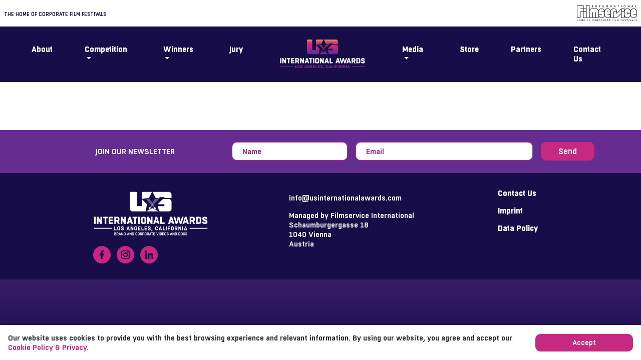

--- FILE ---
content_type: text/html; charset=UTF-8
request_url: https://www.usinternationalawards.com/media
body_size: 4800
content:
<!DOCTYPE html>
<html>

<head>
    <meta charset="utf-8"/>    <meta name="viewport" content="width=device-width, initial-scale=1.0">
    <title>
        US International Awards – Video Library    </title>
    
    <link href="/img/Website-Icons/luzes-06.png" type="image/x-icon" rel="icon"/><link href="/img/Website-Icons/luzes-06.png" type="image/x-icon" rel="shortcut icon"/>
    <link rel="stylesheet" href="/css/base.css"/>    <link rel="stylesheet" href="/css/style.css?v=1.0"/>    <link rel="stylesheet" href="/css/style-php.css"/>    <link rel="stylesheet" href="/css/style-editor.css"/>    <link rel="stylesheet" href="/css/index.css"/>    <link rel="stylesheet" href="/css/video-js.css"/>    <link rel="stylesheet" href="/css/bootstrap.min.css"/>    <link rel="stylesheet" href="https://cdnjs.cloudflare.com/ajax/libs/font-awesome/4.7.0/css/font-awesome.min.css">

    <script src="/js/video.min.js"></script>
    <!-- DataTables -->
    
    <!-- DataTables -->
        
    <script src="/js/jquery.min.js"></script>    <script src="https://cdn.jsdelivr.net/npm/popper.js@1.16.1/dist/umd/popper.min.js"></script>
    <script src="/js/bootstrap.min.js"></script>    <script src="/js/bootstrap.bundle.min.js"></script>
        <script src="/ckeditor5/build/ckeditor.js"></script>    

    <!-- Analytics -->
            <!-- Google tag GA (gtag.js) --> 
    <script async src="https://www.googletagmanager.com/gtag/js?id=G-GNF19CBZHE"></script> 
    <script>
        window.dataLayer = window.dataLayer || [];

        function gtag() { dataLayer.push(arguments); }
        gtag('js', new Date());
        gtag('config', 'G-GNF19CBZHE'); 
    </script>

    <!-- Google tag ADS (gtag.js) --> 
    <script async src="https://www.googletagmanager.com/gtag/js?id=AW-10846863494"></script> 
    <script> 
        window.dataLayer = window.dataLayer || []; 
        
        function gtag(){dataLayer.push(arguments);} 
        gtag('js', new Date()); 
        gtag('config', 'AW-10846863494'); 
    </script>

    <!-- Meta Pixel Code -->
    <script>
        !function(f, b, e, v, n, t, s){
            if (f.fbq) return;
            n = f.fbq = function() {
                n.callMethod ?

                    n.callMethod.apply(n, arguments) : n.queue.push(arguments)
            };

            if (!f._fbq) f._fbq = n;
            n.push = n;
            n.loaded = !0;
            n.version = '2.0';

            n.queue = [];
            t = b.createElement(e);
            t.async = !0;

            t.src = v;
            s = b.getElementsByTagName(e)[0];

            s.parentNode.insertBefore(t, s)
        }(window, document, 'script','https://connect.facebook.net/en_US/fbevents.js');
        fbq('init', '633110015118478');
        fbq('track', 'PageView');
    </script>
    <noscript><img height="1" width="1" style="display:none" src="https://www.facebook.com/tr?id=633110015118478&ev=PageView&noscript=1"/></noscript>
    <!-- End Meta Pixel Code -->

    <!-- Microsoft Clarity -->
    <script type="text/javascript">
        (function(c,l,a,r,i,t,y){
            c[a]=c[a]||function(){(c[a].q=c[a].q||[]).push(arguments)};
            t=l.createElement(r);t.async=1;t.src="https://www.clarity.ms/tag/"+i;
            y=l.getElementsByTagName(r)[0];y.parentNode.insertBefore(t,y);
        })(window, document, "clarity", "script", "trhri2hf8c");
    </script>
    <!-- End Microsoft Clarity -->        <!-- End Analytics -->

    <meta name="description" content="Watch highlights, trailers, and winner announcements from the US International Awards, showcasing creativity in brand storytelling and docs."/>    <link rel="stylesheet" href="/datatables.net-bs/css/dataTables.bootstrap.min.css"/>    <script src="/datatables.net/js/jquery.dataTables.min.js"></script><script src="/datatables.net-bs/js/dataTables.bootstrap.min.js"></script></head>

<body>
    <!-- Editor -->
        <!-- END Editor -->
    <header class="header">
        <!-- Logout Button -->
                <!-- END Logout Button -->

        <!-- /.Top Bar -->
        <!-- <div class="container-fluid bg-white p-2 m-0">
            <div class="row p-0 m-0 mw-100 align-items-center">
                <div class="col-sm-6 top-bar-text d-flex justify-content-md-start justify-content-center">
                    <a class="top-bar-link text-uppercase" href="https://www.filmserviceinternational.com/" target="_blank">The home of corporate film festivals</a>
                </div>
                <div class="col-sm-6 top-bar-logo d-flex justify-content-md-end justify-content-center">
                    <a class="top-bar-logo-link" href="https://www.filmserviceinternational.com/" target="_blank">
                        <img src="https://www.usinternationalawards.com/img/Website-Icons/filmservice_logo.png" alt="">
                    </a>
                </div>
            </div>
        </div> -->

        <div class="container-fluid bg-white p-2 m-0">
            <div class="grid-container">
                <div class="grid-item top-bar-link">
                    <a class="top-bar-link text-uppercase" href="https://www.filmserviceinternational.com/" target="_blank">The home of corporate film festivals</a>
                </div>
                <div class="grid-item top-bar-logo-link">
                    <a class="top-bar-logo-link" href="https://www.filmserviceinternational.com/" target="_blank">
                        <img src="https://www.usinternationalawards.com/img/Website-Icons/filmservice_logo.png" alt="">
                    </a>
                </div>
            </div>
        </div>


        <!-- Top Bar -->

        <!-- /.Menu -->

        <!-- Nav Left-->
        <div class="container-fluid nav-principal">
            <nav class="navbar navbar-expand-md justify-content-center">
                <ul class="navbar-nav me-auto mb-2 mb-lg-0">
                    <li class="nav-item px-4">
                        <a class="nav-link active" href="https://www.usinternationalawards.com/about">About</a>
                    </li>

                    <!-- Nav Dropdown -->
                    <li class="nav-item dropdown px-4">
                        <a class="nav-link dropdown-toggle" href="https://www.usinternationalawards.com/competition" id="dropdownMenuButton" data-toggle="dropdown"
                            aria-haspopup="true" aria-expanded="false">Competition</a>

                        <div class="dropdown-menu m-0 p-0" aria-labelledby="navbarDropdown">
                            <a class="dropdown-item" target="_blank" href="https://www.filmservicesubmissiontool.com/login?fest=4">Enter Now</a>
                            <a class="dropdown-item" href="https://www.usinternationalawards.com/competition#categories" >Categories</a>
                            <a class="dropdown-item" href="https://www.usinternationalawards.com/competition#rules-regulations" >Regulations</a>
                            <a class="dropdown-item" href="https://www.usinternationalawards.com/competition#entry-fees" >Entry Fees</a>
                            <a class="dropdown-item" href="https://www.usinternationalawards.com/competition#why-enter" >Why Enter</a>
                            <a class="dropdown-item" href="https://www.usinternationalawards.com/competition#awards" >Awards</a>
                            <a class="dropdown-item" href="https://www.usinternationalawards.com/competition#faq" >FAQ</a>
                        </div>
                    </li>
                    <!-- Nav Dropdown -->
                    <li class="nav-item dropdown px-4">
                        <a class="nav-link dropdown-toggle" href="" id="dropdownMenuButton" data-toggle="dropdown"
                            aria-haspopup="true" aria-expanded="false">Winners</a>

                        <div class="dropdown-menu m-0 p-0" aria-labelledby="navbarDropdown">
                            <a class="dropdown-item" href="https://www.usinternationalawards.com/winners">Winners</a>
                            <a class="dropdown-item" href="https://www.usinternationalawards.com/past-winners">Historic Winners</a>
                        </div>
                    </li>

                    <li class="nav-item px-4">
                        <a class="nav-link" href="https://www.usinternationalawards.com/jury">Jury</a>
                    </li>
                </ul>
                <!-- Nav Left-->

                <!-- Navbar brand -->

                <a class="navbar-brand p-0 px-4 m-0" href="https://www.usinternationalawards.com/">
                    <img src="https://www.usinternationalawards.com/img/Website-Icons/USInternationalAwardsAlternateLogo2-01.svg"
                        alt="logo"></a>

                <!-- Navbar brand -->

                <!-- Nav Right-->
                <ul class="navbar-nav me-auto mb-2 mb-lg-0">

                    <li class="nav-item dropdown px-4">
                        <a class="nav-link dropdown-toggle" data-toggle="dropdown" aria-haspopup="true" aria-expanded="false" href="#">Media</a>
                        <div class="dropdown-menu m-0 p-0" aria-labelledby="navbarDropdown">
                            <a class="dropdown-item" href="https://www.usinternationalawards.com/press?value=all">Press & Interviews</a>
                            <a class="dropdown-item" href="https://www.usinternationalawards.com/download">Download</a>
                            <a class="dropdown-item" href="https://www.usinternationalawards.com/media">Videos</a>
                        </div>
                    </li>
                    <li class="nav-item px-4">
                        <a class="nav-link" href="https://www.filmservicesubmissiontool.com/USInternational/users/storelogin" target="_blank">Store</a>
                    </li>
                    <li class="nav-item px-4">
                        <a class="nav-link" href="https://www.usinternationalawards.com/partners">Partners</a>
                    </li>
                    <li class="nav-item px-4">
                        <a class="nav-link" href="https://www.usinternationalawards.com/contact">Contact Us</a>
                    </li>
                </ul>
                <!-- Nav Right-->

            </nav>
        </div>
        <!-- Menu -->

        <!--/.Navbar Hamburguer-->

        <!--Navbar-->
        <div class="container-fluid nav-hamburguer">
            <nav class="navbar navbar-dark lighten-1">

                <!-- Navbar brand -->
                <a class="navbar-brand" href="https://www.usinternationalawards.com/">
                    <img src="https://www.usinternationalawards.com/img/Website-Icons/USInternationalAwardsAlternateLogo2-01.svg"
                        alt="logo">
                </a>

                <!-- Collapse button -->
                <button class="navbar-toggler second-button" type="button" data-toggle="collapse" data-target="#teste2"
                    aria-controls="teste2" aria-expanded="false" aria-label="Toggle navigation">
                    <div class="animated-icon2"><span></span><span></span><span></span><span></span></div>
                </button>

                <!-- Collapsible content -->
                <div class="collapse navbar-collapse" id="teste2">

                    <!-- Links -->
                    <ul class="navbar-nav text-center mr-auto">
                        <li class="nav-item active nav-item-hamburguer">
                            <a class="nav-link nav-link-hamburguer"
                                href="https://www.usinternationalawards.com/about">About<span
                                    class="sr-only">(current)</span></a>
                        </li>
                        <li class="nav-item nav-item-hamburguer">
                            <a class="nav-link nav-link-hamburguer"
                                href="https://www.usinternationalawards.com/competition#categories">Competition</a>
                        </li>
                        <li class="nav-item nav-item-hamburguer">
                            <a class="nav-link nav-link-hamburguer"
                                href="https://www.usinternationalawards.com/winners">Winners</a>
                        </li>
                        <li class="nav-item nav-item-hamburguer">
                            <a class="nav-link nav-link-hamburguer"
                                href="https://www.usinternationalawards.com/past-winners">Historic Winners</a>
                        </li>
                        <li class="nav-item nav-item-hamburguer">
                            <a class="nav-link" href="https://www.usinternationalawards.com/jury">Jury</a>
                        </li>
                        <li class="nav-item nav-item-hamburguer">
                            <a class="nav-link" href="/press?value=all">Press & Interviews</a>
                        </li>
                        <li class="nav-item nav-item-hamburguer">
                            <a class="nav-link" href="https://www.usinternationalawards.com/download">Download</a>
                        </li>
                        <li class="nav-item nav-item-hamburguer">
                            <a class="nav-link" href="https://www.usinternationalawards.com/media">Videos</a>
                        </li>
                        <li class="nav-item nav-item-hamburguer">
                            <a class="nav-link nav-link-hamburguer"
                                href="https://www.filmservicesubmissiontool.com/USInternational/users/storelogin" target="_blank">Store</a>
                        </li>
                        <li class="nav-item nav-item-hamburguer">
                            <a class="nav-link nav-link-hamburguer"
                                href="https://www.usinternationalawards.com/partners">Partners</a>
                        </li>
                        <li class="nav-item nav-item-hamburguer">
                            <a class="nav-link nav-link-hamburguer"
                                href="https://www.usinternationalawards.com/contact">Contact Us</a>
                        </li>
                    </ul>
                    <!-- Links -->

                </div>
                <!-- Collapsible content -->

            </nav>
            <!--/.Navbar-->
        </div>

    </header>

        <div class="container-fluid m-0 p-0 clearfix">
        <div class="m-0 p-0 bg-white">
    <!-- Container -->
    <div class="container py-5">
        <!-- Showcase -->
        <div class='sk-ww-vimeo-showcase-videos' data-embed-id='91201'></div>
        <script src='https://widgets.sociablekit.com/vimeo-showcase-videos/widget.js' async defer></script>
        <!-- End Showcase -->
    </div>
    <!-- END Container -->
</div>

<script>
</script>
    </div>

    <footer>
        <!-- Footer -->

        <!-- Newsletter-->
        <div class="container-fluid newsletter-footer m-0 py-md-3">
            <div class="container" id="newsletter">
<form method="post" accept-charset="utf-8" action="/users/newsletter"><div style="display:none;"><input type="hidden" name="_method" value="POST"/><input type="hidden" name="_csrfToken" autocomplete="off" value="f8cfec2d98d1504bad92a842e25d1f9a21beefcbfb6e149117962755cf05c10b22ec39dde1efe87771c9b7d1717d2afd5ad8db6b5a7949e6127d22b7c9bf300c"/></div>
    <div class="row form-news d-flex flex-wrap justify-content-center align-items-center py-4 p-md-0 m-0">
        <div class="col-sm-12 col-md-4 d-flex justify-content-center">
            <div class="p-2 m-0"><p class="m-0">JOIN OUR NEWSLETTER</p></div>
        </div>
        <div class="col-sm-12 col-md-8 align-items-center p-0 m-0">
            <div class="row d-flex align-items-center">
                <div class="col-sm-12 col-md-4 col-lg-4 p-2 m-0 name-form-news"><div class="input text required"><input type="text" name="name" placeholder="Name" class="m-0" maxlength="45" required="required" id="name"/></div></div>
                <div class="col-sm-12 col-md-5 col-lg-6 p-2 m-0 email-form-news"><div class="input email required"><input type="email" name="email" placeholder="Email" class="m-0" required="required" id="email"/></div></div>  
                <div class="input text"><input type="text" name="username" placeholder="username" class="hide_me" id="user"/></div>                <div class="col-sm-12 col-md-3 col-lg-2 p-2 m-0 d-flex justify-content-center bt-form-news"><button name="send" class="m-0" type="submit">Send</button></div> 
            </div>
        </div>
        <div class="col-sm-12 col-md-4"></div>
        <div class="col-sm-12 col-md-8 p-0 m-0 d-flex justify-content-center justify-content-md-start flash-form-news">
            <div class="row">
                <div class="col-sm-12" id="message"></div>
            </div>  
        </div>
    </div>
</form></div>        </div>
        <!-- Newsletter-->

        <div class="container footer">
            <div class="row py-3 m-0 align-items-start">
                <!-- Footer Block 1 -->
                <div class="col-md-3 col-lg-4 col-xl-4 mx-auto">
                    <a href="https://www.usinternationalawards.com/" class="d-flex align-items-center justify-content-center mb-0 p-0 link-dark text-decoration-none logo-footer">
                        <img src="https://www.usinternationalawards.com/img/Website-Icons/USInternationalAwardsAdditional1_WhiteOnBlackLogo.svg" alt="logo">
                    </a>
                    <ul class="list-inline">
                        <li class="list-inline-item icon-social-footer">
                            <a href="https://www.facebook.com/usinternationalawards" target="_blank"
                                class="d-flex align-items-center mb-3 link-dark text-decoration-none">
                                <img src="https://www.usinternationalawards.com/img/Website-Icons/facebook.png" alt="facebook">
                            </a>
                        </li>
                        <li class="list-inline-item icon-social-footer">
                            <a href="https://www.instagram.com/usinternationalawards/" target="_blank"
                                class="d-flex align-items-center mb-3 link-dark text-decoration-none">
                                <img src="https://www.usinternationalawards.com/img/Website-Icons/instagram.png" alt="instagram">
                            </a>
                        </li>
                        <li class="list-inline-item icon-social-footer">
                            <a href="https://www.linkedin.com/company/usinternationalawards" target="_blank"
                                class="d-flex align-items-center mb-3 link-dark text-decoration-none">
                                <img src="https://www.usinternationalawards.com/img/Website-Icons/linkedin.png" alt="linkedin">
                            </a>
                        </li>
                    </ul>
                </div>
                <!-- END Footer Block 1 -->

                <!-- Footer Block 2 -->
                <div class="col-md-4 col-lg-4 col-xl-4 mx-auto">
                    <div class="row">
                        <div class="col-sm-12 footer-item-link pt-4">
                            <p><a href="mailto:info@usinternationalawards.com">info@usinternationalawards.com</a></p>
                        </div>
                        <div class="col-sm-12 footer-item-link">
                            <p>Managed by Filmservice International<br>
                                Schaumburgergasse 18<br>1040 Vienna<br>Austria
                            </p>
                        </div>
                    </div>
                </div>
                <!-- END Footer Block 2 -->

                <!-- Footer Block 3 -->
                <div class="col-md-2 col-lg-2 col-xl-2 mx-auto pt-3">
                    <ul class="nav flex-column footer-item-link">
                        <li class="nav-item mb-3"><a href="https://www.usinternationalawards.com/contact"
                                class="nav-link p-0">Contact Us</a></li>
                        <li class="nav-item mb-3"><a href="https://www.usinternationalawards.com/imprint"
                                class="nav-link p-0">Imprint</a></li>
                        <li class="nav-item mb-3"><a href="https://www.usinternationalawards.com/data-policy"
                                class="nav-link p-0">Data
                                Policy</a></li>
                    </ul>
                </div>
                <!-- END Footer Block 3 -->
            </div>
        </div>
        <!-- Footer -->

        <!-- Footer Mobile -->
        <div class="container footer-hamburguer">
            <div class="row py-3 m-0 align-items-end">
                <div class="col-sm-12">
                    <a href="https://www.usinternationalawards.com/" class="d-flex justify-content-center mb-3 link-dark text-decoration-none logo-footer">
                        <img src="https://www.usinternationalawards.com/img/Website-Icons/USInternationalAwardsAdditional1_WhiteOnBlackLogo.svg"
                            alt="logo">
                    </a>
                    <!-- Social Media -->
                    <ul class="list-inline">
                        <li class="list-inline-item icon-social-footer">
                            <a href="https://www.facebook.com/usinternationalawards" class="d-flex align-items-center mb-3 link-dark text-decoration-none" target="_blank">
                                <img src="https://www.usinternationalawards.com/img/Website-Icons/facebook.png"
                                    alt="facebook">
                            </a>
                        </li>
                        <li class="list-inline-item icon-social-footer">
                            <a href="https://www.instagram.com/usinternationalawards/" class="d-flex align-items-center mb-3 link-dark text-decoration-none" target="_blank">
                                <img src="https://www.usinternationalawards.com/img/Website-Icons/instagram.png"
                                    alt="instagram">
                            </a>
                        </li>
                        <li class="list-inline-item icon-social-footer">
                            <a href="https://www.linkedin.com/company/usinternationalawards" class="d-flex align-items-center mb-3 link-dark text-decoration-none" target="_blank">
                                <img src="https://www.usinternationalawards.com/img/Website-Icons/linkedin.png"
                                    alt="linkedin">
                            </a>
                        </li>
                    </ul>
                </div>

                <div class="col-sm-12">
                    <ul class="nav flex-column footer-item-link">
                        <li class="nav-item mb-3"><a href="https://www.usinternationalawards.com/contact" class="nav-link p-0">Contact Us</a></li>
                        <li class="nav-item mb-3"><a href="https://www.usinternationalawards.com/imprint" class="nav-link p-0">Imprint</a></li>
                        <li class="nav-item mb-3"><a href="https://www.usinternationalawards.com/data-policy" class="nav-link p-0">Data Policy</a></li> d
                    </ul>
                </div>
            </div>
        </div>
        <!-- Footer Mobile -->

        <!-- linkedin -->
                    <!-- Linkedin Insight Tag -->
<script type="text/javascript">
    _linkedin_partner_id = "4510625";
    window._linkedin_data_partner_ids = window._linkedin_data_partner_ids || [];
    window._linkedin_data_partner_ids.push(_linkedin_partner_id);
</script>
<script type="text/javascript">
    (function(l) {
        if (!l){
            window.lintrk = function(a,b){window.lintrk.q.push([a,b])};
            window.lintrk.q=[]
        }
        var s = document.getElementsByTagName("script")[0];
        var b = document.createElement("script");
        b.type = "text/javascript";b.async = true;
        b.src = "https://snap.licdn.com/li.lms-analytics/insight.min.js";
        s.parentNode.insertBefore(b, s);
    })(window.lintrk);
</script>
<noscript>
    <img height="1" width="1" style="display:none;" alt="" src="https://px.ads.linkedin.com/collect/?pid=4510625&fmt=gif" />
</noscript> 
<!-- Linkedin Insight Tag -->                <!-- End linkedin -->
    </footer>
    <div id="cookiePopup" class="hide-cookie bt-form-news p-2">
        <!-- <img src="cookie.png" /> -->
        <div class="row d-flex align-items-center">
            <div class="col-sm-12 col-md-10 col-lg-10 p-2 m-0 d-flex justify-content-center">
                <p> 
                Our website uses cookies to provide you with the best browsing experience and
                relevant information. By using our website, you agree and
                accept our <a href="https://www.usinternationalawards.com/data-policy" target="_blank">Cookie Policy & Privacy.</a>
                </p>
            </div>
            <div class="col-sm-12 col-md-2 col-lg-2 p-2 m-0 d-flex justify-content-start"><button id="acceptCookie">Accept</button></div>
        </div>
    </div>
    <!-- Script -->
    <script src="/js/cookie.js"></script>    
</body>
<script>
    $(document).ready(function () {

        $('.first-button').on('click', function () {

            $('.animated-icon1').toggleClass('open');
        });
        $('.second-button').on('click', function () {

            $('.animated-icon2').toggleClass('open');
        });
        $('.third-button').on('click', function () {

            $('.animated-icon3').toggleClass('open');
        });
    });
</script>

</html>


--- FILE ---
content_type: text/css
request_url: https://www.usinternationalawards.com/css/style.css?v=1.0
body_size: 9414
content:
/*
* Prefixed by https://autoprefixer.github.io
* PostCSS: v8.4.14,
* Autoprefixer: v10.4.7
* Browsers: last 4 version
*/


/*
------------------------------ Index ------------------------------
Search for the terms inside '' to navigate to the correct section

    'Media Queries'
        'Media Querie Tablet/Mobile'
            'Login Page'
            'Nav Tablet/Mobile'
            'Footer Tablet/Mobile'
            'Competition Tablet/Mobile'
                'Btn Enter Now'
            'Accordion'
                'Tooltip'
            'Jury page Tablet'
            'Past Winners Display Columns'

    'Media Querie Landscape'
        'Login Page'
        'Competition Landscape'
            'Btn Enter Now'
            'Accordion'
                'Tooltip'
                'Position the tooltip'
                'To the left of the tooltip'

    'Media Querie Mobile'
        'Box Grid V2'
        'Box Grid V1'
        'Nomination Jury Page Form Mobile'
            'Facebook url'
            'Instagram url'
            'LinkedIn url'
            'Twitter url'

   ------------------------General------------------------

    'Login Page'
    'Header'
        'Top Bar'
        'Nav'
        'Hamburguer'
            'Icon 1'
            'Icon 3'
            'Icon 4'
    'Footer'
        'Newsletter Footer'
    'Home Page'
    'Media Querie Box Grid Landscape'
        'Box Grid V2'
        'Box Grid V1'
    'About Us Page'
    'Jury Page'
        'Jury Cards'
    'Single Jury Page'
    'Nomination Jury Page Form'
        'Upload'
        'Facebook url'
        'Instagram url'
        'LinkedIn url'
        'Twitter url'
    'Contact Page'
        'Contact Form'
    'Competition Page'
    'Past Winners Pag'e
    'Flash Messages Contact Us'

    ------------------------------- END -------------------------------
*/

@font-face {
    font-family: 'BoxedHeavy';
    src: url('../font/Boxed/BoxedHeavy.eot');
    src: url('../font/Boxed/BoxedHeavy.woff2') format('woff2'), url('../font/Boxed/BoxedHeavy.woff') format('woff'), url('../font/Boxed/BoxedHeavy.ttf') format('truetype'), url('../font/Boxed/BoxedHeavy.svg') format('svg');
}

@font-face {
    font-family: 'BoxedSemibold';
    src: url('../font/Boxed/BoxedSemibold.eot');
    src: url('../font/Boxed/BoxedSemibold.woff2') format('woff2'), url('../font/Boxed/BoxedSemibold.woff') format('woff'), url('../font/Boxed/BoxedSemibold.ttf') format('truetype'), url('../font/Boxed/BoxedSemibold.svg') format('svg');
}

@font-face {
    font-family: 'BoxedRegular';
    src: url('../font/Boxed/BoxedRegular.eot');
    src: url('../font/Boxed/BoxedRegular.woff2') format('woff2'), url('../font/Boxed/BoxedRegular.woff') format('woff'), url('../font/Boxed/BoxedRegular.ttf') format('truetype'), url('../font/Boxed/BoxedRegular.svg') format('svg'),
}

* {
    margin: 0px;
    padding: 0px;
}

*,
*::before,
*::after {
    -webkit-box-sizing: border-box;
    box-sizing: border-box;
}

ul,
li,
ol {
    font-family: 'BoxedSemibold';
    font-size: calc(14px + (16 - 14) * ((100vw - 320px) / (2560 - 320)));
}

.red2 {
    border: 5px solid red;
}

a {
    text-decoration: none;
}

a:hover {
    text-decoration: none;
    cursor: pointer;
}

h1 {
    font-family: 'BoxedHeavy', sans-serif !important;
    line-height: 1.5 !important;
    font-size: calc(38px + (42 - 38) * ((100vw - 300px) / (1600 - 300))) !important;
}

h2 {
    font-family: 'BoxedHeavy', sans-serif !important;
    line-height: 1.3 !important;
    font-size: calc(28px + (32 - 28) * ((100vw - 300px) / (1600 - 300))) !important;
}

h3 {
    font-family: 'BoxedHeavy', sans-serif !important;
    line-height: 1.3 !important;
    font-size: calc(18px + (22 - 18) * ((100vw - 320px) / (2560 - 320))) !important;
}

h4 {
    font-family: 'BoxedHeavy', sans-serif !important;
    line-height: 1.3 !important;
    font-size: calc(16px + (18 - 16) * ((100vw - 320px) / (2560 - 320))) !important;
}

h5 {
    font-family: 'BoxedSemibold', sans-serif !important;
    line-height: 1.3 !important;
    font-size: calc(16px + (18 - 16) * ((100vw - 320px) / (2560 - 320))) !important;
}

p {
    font-family: 'BoxedSemibold', sans-serif !important;
    line-height: 1.3 !important;
    font-size: calc(14px + (16 - 14) * ((100vw - 320px) / (2560 - 320))) !important;
}

body {
    margin: 0px;
    padding: 0px;
    font-family: 'BoxedRegular', sans-serif;
    line-height: 1.3;
    font-size: calc(14px + (16 - 14) * ((100vw - 300px) / (1600 - 300))) !important;
    color: #170E49;
    background-image: -o-linear-gradient(top, #c52981, #b62786, #a6278a, #95288e, #822a90, #72298b, #612785, #51257f, #421f71, #331a64, #251456, #170e49);
    background-image: -webkit-gradient(linear, left top, left bottom, from(#c52981), color-stop(#b62786), color-stop(#a6278a), color-stop(#95288e), color-stop(#822a90), color-stop(#72298b), color-stop(#612785), color-stop(#51257f), color-stop(#421f71), color-stop(#331a64), color-stop(#251456), to(#170e49));
    background-image: linear-gradient(to bottom, #c52981, #b62786, #a6278a, #95288e, #822a90, #72298b, #612785, #51257f, #421f71, #331a64, #251456, #170e49);
    /* background: linear-gradient(to bottom, #fbb040, 3%, #C52981, 25%, #662D91, 60%, #170E49); */
    background-repeat: no-repeat;
    background-attachment: fixed;
}


/*-----------------------------------------------------------------------Media Queries-----------------------------------------------------------------------*/


/* -------------------------Media Querie Tablet/Mobile------------------------- */

@media (max-width: 991.98px) {

    /* Login Page */
    .login-image {
        background-image: url('../img/Website-Images/LoginImage_Landscape.jpg');
        /* The image used */
        background-color: #cccccc;
        /* Used if the image is unavailable */
        background-position: center;
        /* Center the image */
        background-repeat: no-repeat;
        /* Do not repeat the image */
        background-size: cover;
        /* Resize the background image to cover the entire container */
        max-width: 100%;
        width: 100%;
        max-height: 100%;
        height: 250px;
        border-top-left-radius: 10px;
        border-top-right-radius: 10px;
    }

    /* END Login Page */
    /* Nav Tablet/Mobile */
    .navbar .nav-hamburguer {
        visibility: visible;
    }

    .nav-hamburguer {
        padding-left: 0 !important;
        padding-right: 0 !important;
    }

    .nav-principal {
        visibility: hidden;
        display: none;
    }

    .top-bar-logo img {
        width: 90px !important;
    }

    .hamb-mob .dropdown-menu {
        background-color: #170E49;
        text-align: center;
        font-size: calc(12px + (16 - 12) * ((100vw - 300px) / (1600 - 300)));
    }

    .hamb-mob .nav-item-hamburguer a {
        text-decoration: none;
        color: white;
    }

    .navbar-nav .nav-link {
        color: #fff !important;
    }

    .hamb-mob .nav-item-hamburguer a:hover {
        text-decoration: none;
        color: white;
        background-color: #C52981;
    }

    /* END Nav Tablet/Mobile */
    /* Footer Tablet/Mobile */
    .footer {
        visibility: hidden;
        display: none;
    }

    .footer-hamburguer {
        visibility: visible;
    }

    .footer-hamburguer .list-inline {
        margin-left: 0 !important;
    }

    .logo-footer img {
        width: 220px !important;
    }

    .navbar-brand img {
        width: 190px !important;
    }

    /* END Footer Tablet/Mobile */
    .btn-jury-page {
        width: 100%;
        margin-top: 10px;
        text-align: center;
    }

    /* ----------------------------------------Competition Tablet/Mobile---------------------------------------- */
    .competition-page {
        margin: 0;
        padding: 0;
        text-align: left;
        color: #170E49 !important;
    }

    .competition-page h1 {
        color: #fff;
        margin: 0;
        padding: 0;
    }

    .tab-content {
        background-color: #fff;
        padding: 20px 15px;
        width: 100%;
        min-height: 45vh !important;
    }

    .competition-nav a {
        font-size: calc(14px + (26 - 14) * ((100vw - 320px) / (2560 - 320))) !important;
    }

    .tab-pane h3 {
        color: #170E49;
        padding-top: 10px;
        padding-bottom: 20px;
    }

    /* Btn Enter Now */
    /* .tab-enter-bt {
        margin: 0;
        padding-top: 30px;
        text-align: end;
    } */
    /* .tab-enter-bt h3 {
        color: #170E49;
        font-family: 'BoxedSemibold';
    } */
    /* .tab-enter-bt a {
        text-decoration: none;
    }
    .tab-enter-bt a:hover {
        text-decoration: none;
    }
    .enter-bt {
        text-decoration: none;
        font-family: 'BoxedSemibold';
        background-color: white;
        border: 1px solid #C52981!important;
        border-radius: 10px!important;
        color: #C52981;
        padding: 10px 30px 10px 30px;
    }
    .enter-bt:hover {
        color: white;
        background-color: #C52981;
    } */
    /* END Btn Enter Now */
    /* -----------------Accordion----------------- */
    .card {
        border: 1px solid #C52981 !important;
        border-radius: 0 !important;
    }

    .card-header {
        /* border: 1px solid #C52981!important; */
        background-color: transparent !important;
        border-radius: 0 !important;
        padding: 0px !important;
        font-family: 'BoxedSemibold';
        font-size: calc(14px + (16 - 14) * ((100vw - 320px) / (2560 - 320))) !important;
    }

    .card a {
        color: #170E49;
        font-family: 'BoxedSemibold';
        text-decoration: none;
        width: 100%;
        padding: 12px 20px;
    }

    .card a span {
        float: right;
    }

    .card a:hover {
        text-decoration: none;
        background-color: #C52981;
        color: #fff;
    }

    .card-body {
        color: #170E49;
        /* display: grid;
    grid-template-columns: repeat(3, 1fr);
    grid-auto-rows: 2em;
    grid-gap: .5em; */
        display: -ms-grid;
        display: grid;
        -ms-grid-columns: 1fr;
        grid-template-columns: repeat(1, 1fr);
        gap: 5px;
        grid-auto-flow: row;
        padding: 20px 20px 20px 20px !important;
        border-radius: 0 !important;
        font-family: 'BoxedSemibold';
        font-size: calc(12px + (14 - 12) * ((100vw - 320px) / (2560 - 320))) !important;
    }

    .sub-cat-parent {
        /* padding-left: 20px!important; */
    }

    .numbercatsubcat {
        color: #C52981;
        font-family: 'Boxedsemibold';
        font-size: calc(12px + (14 - 12) * ((100vw - 320px) / (2560 - 320))) !important;
    }

    /*Tooltip*/
    .tool-space {
        font-family: 'BoxedSemibold';
        text-align: left;
    }

    /*
        .competition-page .tooltipC {
            position: relative;
            display: inline-block;
            font-family: 'BoxedSemibold';
            width: 20px;
            height: 20px;
            line-height: 20px;
            border-radius: 50%;
            font-size: 12px;
            color: #fff;
            text-align: center;
            background: #C52981;
            cursor: pointer;
            margin-left: 10px
        }
        .competition-page .tooltipC:hover {
            color: #C52981;
            text-align: center;
            background: #fff;
            border: #C52981 solid 1px;
        }
        .competition-page .tooltipC .tooltiptextC {
            visibility: hidden;
            font-family: 'BoxedSemibold';
            width: 300px;
            background-color: #C52981;
            color: #fff;
            text-align: left;
            padding: 15px;
            border-radius: 6px;
            /* Position the tooltip text - see examples below! */
    /*position: absolute;
            z-index: 1;
            left: 125%;
            top: 50%;
            -webkit-transform: translateY(-50%);
                -ms-transform: translateY(-50%);
                    transform: translateY(-50%);
        }
        .competition-page .tooltipC .tooltiptextC::after {
            content: " ";
            position: absolute;
            top: 50%;
            right: 100%;
            /* To the left of the tooltip */
    /*margin-top: -5px;
            border-width: 5px;
            border-style: solid;
            border-color: transparent #C52981 transparent transparent;
        }
        .competition-page .tooltipC:hover .tooltiptextC {
            visibility: visible;
            cursor: pointer;
        }*/
    /*END Tooltip*/
    /* -----------------END Accordion----------------- */
    /* ----------------------------------------END Competition Tablet/Mobile---------------------------------------- */
    /* Jury page Tablet */
    .box-grid-jury {
        -ms-grid-columns: 1fr 0 1fr 0 1fr 0 1fr;
        grid-template-columns: repeat(4, 1fr);
        position: relative;
        display: -ms-grid;
        display: grid;
        gap: 0;
        -webkit-box-align: center;
        -ms-flex-align: center;
        align-items: center;
    }

    .card-jury-item .card-jury-details {
        position: absolute;
        text-align: center;
        width: 100%;
        height: 100%;
        color: #fff;
        padding: 5px 5px;
        margin: 0;
        bottom: -40px;
        opacity: 0;
        -webkit-transition: 0.4s ease-in-out all;
        -o-transition: 0.4s ease-in-out all;
        transition: 0.4s ease-in-out all;
    }

    /* END Jury page Tablet */
    /* Past Winners Display Columns */
    .hide-col {
        display: none;
    }

    /* END Past Winners Display Columns */
}


/* -------------------------Media Querie Landscape------------------------- */

@media (min-width: 992px) {

    /* Login Page */
    .login-image {
        background-image: url('../img/Website-Images/loginlogo.jpg');
        /* The image used */
        background-color: #cccccc;
        /* Used if the image is unavailable */
        background-position: center;
        /* Center the image */
        background-repeat: no-repeat;
        /* Do not repeat the image */
        background-size: cover;
        /* Resize the background image to cover the entire container */
        max-width: 100%;
        width: 100%;
        border-top-left-radius: 10px;
        border-bottom-left-radius: 10px;
    }

    /* END Login Page */
    .nav-hamburguer {
        visibility: hidden;
        display: none;
    }

    .nav-principal {
        visibility: visible;
    }

    .footer {
        visibility: visible;
    }

    .footer-hamburguer {
        visibility: hidden;
        display: none;
    }

    .footer .list-inline {
        padding-left: 55px;
    }

    /* ----------------------------------------Competition Landscape---------------------------------------- */
    .competition-page {
        margin: 0;
        padding: 0;
        color: #170E49 !important;
    }

    .competition-page h1 {
        color: #fff;
        margin: 0;
        padding: 0;
    }

    .sidebarcat {
        margin-left: 30px;
    }

    .tab-content {
        background-color: #fff;
        padding: 45px 45px;
        width: 100%;
        min-height: 45vh !important;
    }

    .competition-nav a {
        font-size: calc(14px + (22 - 14) * ((100vw - 320px) / (2560 - 320))) !important;
    }

    .tab-pane h3 {
        color: #170E49;
        padding-top: 10px;
        padding-bottom: 20px;
    }

    /* Btn Enter Now */
    /* .tab-enter-bt {
        margin: 0;
        padding-top: 30px;
        text-align: end;
    }
    .tab-enter-bt h3 {
        color: #170E49;
        font-family: 'BoxedSemibold';
    }
    .tab-enter-bt a {
        text-decoration: none;
    }
    .tab-enter-bt a:hover {
        text-decoration: none;
    }
    .enter-bt {
        text-decoration: none;
        font-family: 'BoxedSemibold';
        background-color: white;
        border: 1px solid #C52981!important;
        border-radius: 10px!important;
        color: #C52981;
        padding: 10px 30px 10px 30px;
    }
    .enter-bt:hover {
        color: white;
        background-color: #C52981;
    } */
    /* END Btn Enter Now */
    /* -----------------Accordion----------------- */
    .card {
        border: 1px solid #C52981 !important;
        border-radius: 0 !important;
    }

    .card-header {
        width: 100%;
        /* border: 1px solid #C52981!important; */
        background-color: transparent !important;
        border-radius: 0 !important;
        padding: 0px !important;
        font-size: calc(14px + (16 - 14) * ((100vw - 320px) / (2560 - 320))) !important;
        font-family: 'BoxedSemibold';
    }

    .card a {
        color: #170E49;
        font-family: 'BoxedSemibold';
        text-decoration: none;
        width: 100%;
        padding: 12px 20px;
    }

    .card a span {
        float: right;
    }

    .card a:hover {
        text-decoration: none;
        background-color: #C52981;
        color: #fff;
    }

    .card-body {
        color: #170E49;
        display: -ms-grid;
        display: grid;
        -ms-grid-columns: 1fr 1.2em 1fr 1.2em 1fr;
        grid-template-columns: repeat(3, 1fr);
        grid-auto-rows: 2em;
        grid-gap: 1.2em;
        /* display: -ms-grid;
        display: grid;
        -ms-grid-rows: 1fr 5px 1fr 5px 1fr 5px 1fr 5px 1fr 5px 1fr 5px 1fr 5px 1fr 5px 1fr 5px 1fr 5px 1fr 5px 1fr 5px 1fr 5px 1fr 5px 1fr;
        grid-template-rows: repeat(15, 1fr);
        gap: 5px;
        grid-auto-flow: column; */
        padding: 20px 20px 20px 20px !important;
        border-radius: 0 !important;
        font-family: 'BoxedSemibold';
        font-size: calc(12px + (14 - 12) * ((100vw - 320px) / (2560 - 320))) !important;
    }

    .sub-cat-parent {
        /* padding-left: 20px!important; */
    }

    .numbercatsubcat {
        color: #C52981;
        font-family: 'Boxedsemibold';
        font-size: calc(12px + (14 - 12) * ((100vw - 320px) / (2560 - 320))) !important;
    }

    /*Tooltip*/
    .tool-space {
        font-family: 'BoxedSemibold';
    }

    .competition-page .tooltipC {
        position: relative;
        display: inline-block;
        font-family: 'BoxedSemibold';
        width: 20px;
        height: 20px;
        line-height: 20px;
        border-radius: 50%;
        font-size: 12px;
        color: #fff;
        text-align: center;
        background: #C52981;
        cursor: pointer;
        margin-left: 10px
    }

    .competition-page .tooltipC:hover {
        color: #C52981;
        text-align: center;
        background: #fff;
        border: #C52981 solid 1px;
    }

    .competition-page .tooltipC .tooltiptextC {
        visibility: hidden;
        font-family: 'BoxedSemibold';
        width: 300px;
        background-color: #C52981;
        color: #fff;
        text-align: left;
        padding: 15px;
        border-radius: 6px;
        /* Position the tooltip text - see examples below! */
        position: absolute;
        z-index: 1;
        left: 125%;
        top: 50%;
        -webkit-transform: translateY(-50%);
        -ms-transform: translateY(-50%);
        transform: translateY(-50%);
    }

    .competition-page .tooltipC .tooltiptextC::after {
        content: " ";
        position: absolute;
        top: 50%;
        right: 100%;
        /* To the left of the tooltip */
        margin-top: -5px;
        border-width: 5px;
        border-style: solid;
        border-color: transparent #C52981 transparent transparent;
    }

    .competition-page .tooltipC:hover .tooltiptextC {
        visibility: visible;
        cursor: pointer;
    }

    /*END Tooltip*/
    /* -----------------END Accordion----------------- */
    /* ----------------------------------------END Competition Landscape---------------------------------------- */
    .box-grid-jury {
        -ms-grid-columns: 1fr 0 1fr 0 1fr 0 1fr 0 1fr 0 1fr 0 1fr;
        grid-template-columns: repeat(7, 1fr);
        position: relative;
        display: -ms-grid;
        display: grid;
        gap: 0;
        -webkit-box-align: center;
        -ms-flex-align: center;
        align-items: center;
    }

    .card-jury-item .card-jury-details {
        position: absolute;
        text-align: center;
        width: 100%;
        height: 100%;
        color: #fff;
        padding: 5px 5px;
        margin: 0;
        bottom: -45px;
        opacity: 0;
        -webkit-transition: 0.4s ease-in-out all;
        -o-transition: 0.4s ease-in-out all;
        transition: 0.4s ease-in-out all;
    }

    .form-element .checkbox {
        display: inline-block;
        width: 50%;
    }
}


/* -------------------------END Media Querie Landscape------------------------- */


/* -------------------------Media Querie Mobile------------------------- */

@media (max-width: 575.98px) {

    /* Box Grid */
    /* Box Grid V2*/
    .box-grid-2 {
        display: -ms-grid;
        display: grid;
        margin: 0;
        padding: 0;
        -ms-grid-columns: 1fr 0px 1fr;
        grid-template-columns: repeat(2, 1fr);
        grid-auto-flow: row;
        grid-column-gap: 0px;
        grid-row-gap: 0px;
        -webkit-box-pack: center;
        -ms-flex-pack: center;
        justify-content: center;
        -ms-flex-line-pack: center;
        align-content: center;
        justify-items: center;
        -webkit-box-align: center;
        -ms-flex-align: center;
        align-items: center;
        color: white;
    }

    .box-grid-2 a {
        color: white;
    }

    .box-grid-2 a:hover {
        color: #C52981;
    }

    .item-box-grid-2 {
        position: relative;
        text-align: center;
        color: white;
        opacity: 0.85;
        -webkit-transition: all .2s ease-in-out;
        -o-transition: all .2s ease-in-out;
        transition: all .2s ease-in-out;
    }

    .item-box-grid-2:hover {
        opacity: 0.6;
    }

    .image-box-grid-2 {
        width: 100%;
        height: 100%;
        background-size: cover;
        background-repeat: no-repeat;
    }

    .box-grid-text-2 {
        position: absolute;
        top: 50%;
        left: 50%;
        -webkit-transform: translate(-50%, -50%);
        -ms-transform: translate(-50%, -50%);
        transform: translate(-50%, -50%);
    }

    /*END Box Grid V2*/
    /*Box Grid V1*/
    .box-grid {
        display: -ms-grid;
        display: grid;
        margin: 0;
        padding: 0;
        -ms-grid-columns: 1fr 0px 1fr;
        grid-template-columns: repeat(2, 1fr);
        grid-auto-flow: row;
        grid-column-gap: 0px;
        grid-row-gap: 0px;
        -webkit-box-pack: center;
        -ms-flex-pack: center;
        justify-content: center;
        -ms-flex-line-pack: center;
        align-content: center;
        justify-items: center;
        -webkit-box-align: center;
        -ms-flex-align: center;
        align-items: center;
        color: white;
    }

    .box-grid a {
        color: white;
    }

    .box-grid a:hover {
        color: #C52981;
    }

    .item-box-grid {
        position: relative;
        text-align: center;
        color: white;
        opacity: 0.85;
        -webkit-transition: all .2s ease-in-out;
        -o-transition: all .2s ease-in-out;
        transition: all .2s ease-in-out;
    }

    .item-box-grid:hover {
        opacity: 0.6;
    }

    .box-grid-text {
        position: absolute;
        top: 50%;
        left: 50%;
        -webkit-transform: translate(-50%, -50%);
        -ms-transform: translate(-50%, -50%);
        transform: translate(-50%, -50%);
    }

    .image-box-grid {
        width: 100%;
        height: 100%;
        background-size: cover;
        background-repeat: no-repeat;
    }

    /*END Box Grid V1*/
    /* END Box Grid */
    /* Nomination Jury Page Form Mobile */
    /* Facebook url*/
    .face-form-news label {
        width: 100% !important;
        text-align: center !important;
    }

    .face-form-news .input {
        display: inline-block !important;
    }

    .face-form-news input {
        text-align: center;
    }

    /* Instagram url*/
    .inta-form-news label {
        width: 100% !important;
        text-align: center !important;
    }

    .inta-form-news .input {
        display: inline-block !important;
    }

    .inta-form-news input {
        text-align: center;
    }

    /* LinkedIn url*/
    .link-form-news label {
        width: 100% !important;
        text-align: center !important;
    }

    .link-form-news .input {
        display: inline-block !important;
    }

    .link-form-news input {
        text-align: center;
    }

    /* Twitter url*/
    .twit-form-news label {
        width: 100% !important;
        text-align: center !important;
    }

    .twit-form-news .input {
        display: inline-block !important;
    }

    .twit-form-news input {
        text-align: center;
    }

    /* END Nomination Jury Page Form Mobile */
}


/* -------------------------END Media Querie Mobile------------------------- */


/* Login Page */

.form {
    margin-top: 20%;
    margin-bottom: 20%;
}

.loginBox .login {
    margin: 0;
    padding: 0;
    color: #170E49;
}

.loginBox {
    background-color: #fff;
    border-radius: 10px;
}

.login-camps input {
    border: 1px solid #C52981;
    color: #170E49;
    border-radius: 10px;
    font-family: 'BoxedSemibold', sans-serif;
}

.login-camps input::-webkit-input-placeholder {
    color: #C52981;
    font-family: 'BoxedSemibold', sans-serif;
    padding-left: 10px;
}

.login-camps input::-moz-placeholder {
    color: #C52981;
    font-family: 'BoxedSemibold', sans-serif;
    padding-left: 10px;
}

.login-camps input:-ms-input-placeholder {
    color: #C52981;
    font-family: 'BoxedSemibold', sans-serif;
    padding-left: 10px;
}

.login-camps input::-ms-input-placeholder {
    color: #C52981;
    font-family: 'BoxedSemibold', sans-serif;
    padding-left: 10px;
}

.login-camps input::placeholder {
    color: #C52981;
    font-family: 'BoxedSemibold', sans-serif;
    padding-left: 10px;
}

.login-camps button {
    float: right;
    width: 100%;
    margin-top: 10px;
    padding: 6px 0px;
    background-color: #C52981 !important;
    color: #fff !important;
    font-family: 'BoxedSemibold', sans-serif;
    border-radius: 10px !important;
}

.login-camps button:hover {
    background-color: #fff !important;
    border: 1px solid #C52981 !important;
    color: #C52981 !important;
}

.login-camps .error {
    color: #170E49;
    font-family: 'BoxedSemibold', sans-serif;
    line-height: 1.3;
    font-size: 12px;
    text-align: left;
}


/* END Login Page */


/*----------------------------------------Header----------------------------------------*/


/*----Top Bar-----*/

.grid-container {
    display: -ms-grid;
    display: grid;
    -ms-grid-columns: 2fr 0px 1fr;
    grid-template-columns: 2fr 1fr;
    gap: 0px;
    -webkit-box-align: center;
    -ms-flex-align: center;
    align-items: center;
    -webkit-box-pack: center;
    -ms-flex-pack: center;
    justify-content: center;
}

.grid-item a img {
    max-width: 100%;
    width: 120px;
}

.grid-item a {
    text-decoration: none;
    color: #170E49;
    font-family: 'BoxedSemibold', sans-serif;
    line-height: 1.3;
    font-size: calc(8px + (12 - 8) * ((100vw - 320px) / (2560 - 320))) !important;
    text-align: left;
}

.top-bar-link {
    -ms-flex-item-align: center;
    -ms-grid-row-align: center;
    align-self: center;
    -ms-grid-column-align: start;
    justify-self: start;
}

.top-bar-logo-link {
    -ms-flex-item-align: center;
    -ms-grid-row-align: center;
    align-self: center;
    -ms-grid-column-align: end;
    justify-self: end;
}

.grid-item a:hover {
    text-decoration: none;
    color: #C52981;
}


/*----Nav-----*/

.header ul,
.header li {
    list-style: none;
    padding: 0;
    margin: 0;
    font-family: 'BoxedHeavy', sans-serif;
    line-height: 1.3;
    font-size: calc(12px + (16 - 12) * ((100vw - 300px) / (1600 - 300)));
}

.nav-principal {
    background-color: #170E49;
}

.navbar-brand img {
    max-width: 100%;
    width: 210px;
}

.nav-item a {
    text-decoration: none;
    color: white;
}

.nav-item a:hover {
    text-decoration: none;
    color: #C52981;
}

.dropdown:hover>.dropdown-menu {
    display: block;
}

.dropdown>.dropdown-toggle:active {
    pointer-events: none;
}

.dropdown-menu a {
    color: #170E49;
    border-bottom: solid 1px #170E49;
}

.dropdown-menu a:hover {
    background-color: #C52981;
    color: white;
}


/*----Hamburguer-----*/

.logo-hamburguer {
    max-width: 100%;
    width: 90px;
}

.nav-hamburguer {
    background-color: #170E49;
}

button:hover,
button:focus,
.button:hover,
.button:focus {
    background-color: #C52981;
}

.navbar-toggler {
    padding: 1.25rem 1.25rem;
    /* font-size: 1.25rem; */
    line-height: 1;
    background-color: transparent;
    border: 1px solid transparent;
    border-radius: 0.3rem;
}

.nav-item-hamburguer a {
    text-decoration: none;
    color: white;
}

.nav-item-hamburguer a:hover {
    text-decoration: none;
    color: white;
    background-color: #C52981;
}


/* Icon 1 */

.animated-icon1,
.animated-icon2,
.animated-icon3 {
    width: 25px;
    height: 22px;
    position: relative;
    margin: 0px;
    -webkit-transform: rotate(0deg);
    -ms-transform: rotate(0deg);
    transform: rotate(0deg);
    -webkit-transition: .5s ease-in-out;
    -o-transition: .5s ease-in-out;
    transition: .5s ease-in-out;
    cursor: pointer;
}

.animated-icon1 span,
.animated-icon2 span,
.animated-icon3 span {
    display: block;
    position: absolute;
    height: 3px;
    width: 100%;
    border-radius: 9px;
    opacity: 1;
    left: 0;
    -webkit-transform: rotate(0deg);
    -ms-transform: rotate(0deg);
    transform: rotate(0deg);
    -webkit-transition: .25s ease-in-out;
    -o-transition: .25s ease-in-out;
    transition: .25s ease-in-out;
}

.animated-icon1 span {
    background: #e65100;
}

.animated-icon2 span {
    background: #e3f2fd;
}

.animated-icon3 span {
    background: #f3e5f5;
}

.animated-icon1 span:nth-child(1) {
    top: 0px;
}

.animated-icon1 span:nth-child(2) {
    top: 10px;
}

.animated-icon1 span:nth-child(3) {
    top: 20px;
}

.animated-icon1.open span:nth-child(1) {
    top: 11px;
    -webkit-transform: rotate(135deg);
    -ms-transform: rotate(135deg);
    transform: rotate(135deg);
}

.animated-icon1.open span:nth-child(2) {
    opacity: 0;
    left: -60px;
}

.animated-icon1.open span:nth-child(3) {
    top: 11px;
    -webkit-transform: rotate(-135deg);
    -ms-transform: rotate(-135deg);
    transform: rotate(-135deg);
}


/* Icon 3*/

.animated-icon2 span:nth-child(1) {
    top: 0px;
}

.animated-icon2 span:nth-child(2),
.animated-icon2 span:nth-child(3) {
    top: 10px;
}

.animated-icon2 span:nth-child(4) {
    top: 20px;
}

.animated-icon2.open span:nth-child(1) {
    top: 11px;
    width: 0%;
    left: 50%;
}

.animated-icon2.open span:nth-child(2) {
    -webkit-transform: rotate(45deg);
    -ms-transform: rotate(45deg);
    transform: rotate(45deg);
}

.animated-icon2.open span:nth-child(3) {
    -webkit-transform: rotate(-45deg);
    -ms-transform: rotate(-45deg);
    transform: rotate(-45deg);
}

.animated-icon2.open span:nth-child(4) {
    top: 11px;
    width: 0%;
    left: 50%;
}


/* Icon 4 */

.animated-icon3 span:nth-child(1) {
    top: 0px;
    -webkit-transform-origin: left center;
    -ms-transform-origin: left center;
    transform-origin: left center;
}

.animated-icon3 span:nth-child(2) {
    top: 10px;
    -webkit-transform-origin: left center;
    -ms-transform-origin: left center;
    transform-origin: left center;
}

.animated-icon3 span:nth-child(3) {
    top: 20px;
    -webkit-transform-origin: left center;
    -ms-transform-origin: left center;
    transform-origin: left center;
}

.animated-icon3.open span:nth-child(1) {
    -webkit-transform: rotate(45deg);
    -ms-transform: rotate(45deg);
    transform: rotate(45deg);
    top: 0px;
    left: 8px;
}

.animated-icon3.open span:nth-child(2) {
    width: 0%;
    opacity: 0;
}

.animated-icon3.open span:nth-child(3) {
    -webkit-transform: rotate(-45deg);
    -ms-transform: rotate(-45deg);
    transform: rotate(-45deg);
    top: 21px;
    left: 8px;
}


/*----------------------------------------END Header----------------------------------------*/


/*----------------------------------------Footer----------------------------------------*/


/* Newsletter Footer */

.newsletter-footer {
    max-width: 100%;
    background-color: #662D91;
}

.form-news p {
    color: white;
}

input[type=text] {
    padding-left: 20px !important;
}

input[type=number] {
    padding-left: 20px !important;
}

input[type=email] {
    padding-left: 20px !important;
}

textarea {
    padding-left: 20px !important;
}

#mobile {
    padding-left: 20px !important;
}

.name-form-news input {
    border: 1px solid #C52981;
    border-radius: 10px;
    color: #92278F;
    font-family: 'BoxedSemibold';
    font-size: calc(14px + (16 - 14) * ((100vw - 320px) / (2560 - 320))) !important;
}

.name-form-news input::-webkit-input-placeholder {
    color: #92278F;
    font-family: 'BoxedSemibold';
    font-size: calc(14px + (16 - 14) * ((100vw - 320px) / (2560 - 320))) !important;
}

.name-form-news input::-moz-placeholder {
    color: #92278F;
    font-family: 'BoxedSemibold';
    font-size: calc(14px + (16 - 14) * ((100vw - 320px) / (2560 - 320))) !important;
}

.name-form-news input:-ms-input-placeholder {
    color: #92278F;
    font-family: 'BoxedSemibold';
    font-size: calc(14px + (16 - 14) * ((100vw - 320px) / (2560 - 320))) !important;
}

.name-form-news input::-ms-input-placeholder {
    color: #92278F;
    font-family: 'BoxedSemibold';
    font-size: calc(14px + (16 - 14) * ((100vw - 320px) / (2560 - 320))) !important;
}

.name-form-news input::placeholder {
    color: #92278F;
    font-family: 'BoxedSemibold';
    font-size: calc(14px + (16 - 14) * ((100vw - 320px) / (2560 - 320))) !important;
}

.email-form-news input {
    border: 1px solid #C52981;
    border-radius: 10px;
    color: #92278F;
    font-family: 'BoxedSemibold';
    font-size: calc(14px + (16 - 14) * ((100vw - 320px) / (2560 - 320))) !important;
}

.email-form-news input::-webkit-input-placeholder {
    color: #92278F;
    font-family: 'BoxedSemibold';
    font-size: calc(14px + (16 - 14) * ((100vw - 320px) / (2560 - 320))) !important;
}

.email-form-news input::-moz-placeholder {
    color: #92278F;
    font-family: 'BoxedSemibold';
    font-size: calc(14px + (16 - 14) * ((100vw - 320px) / (2560 - 320))) !important;
}

.email-form-news input:-ms-input-placeholder {
    color: #92278F;
    font-family: 'BoxedSemibold';
    font-size: calc(14px + (16 - 14) * ((100vw - 320px) / (2560 - 320))) !important;
}

.email-form-news input::-ms-input-placeholder {
    color: #92278F;
    font-family: 'BoxedSemibold';
    font-size: calc(14px + (16 - 14) * ((100vw - 320px) / (2560 - 320))) !important;
}

.email-form-news input::placeholder {
    color: #92278F;
    font-family: 'BoxedSemibold';
    font-size: calc(14px + (16 - 14) * ((100vw - 320px) / (2560 - 320))) !important;
}

.bt-form-news button {
    background-color: #C52981;
    width: 100%;
    color: white;
    border: 1px solid #C52981;
    border-radius: 10px;
    margin: 0px;
    padding: 6px 25px 6px 25px;
    font-family: 'BoxedSemibold';
}

.bt-form-news button:hover {
    background-color: white;
    color: #C52981;
    border: 1px solid #C52981;
}

.bt-form-news button:active {
    background-color: #92278F;
    color: #fff;
    border: 1px solid #92278F;
}

.bt-form-news button:focus {
    outline-color: transparent;
    outline-style: solid;
}


/* END Newsletter Footer */

footer {
    background-color: #170E49;
}

.footer ul,
.footer li {
    list-style: none;
    padding: 0;
    margin: 0;
    font-family: 'BoxedHeavy', sans-serif;
    line-height: 1.3;
    font-size: calc(12px + (16 - 12) * ((100vw - 300px) / (1600 - 300)));
}

.logo-footer img {
    max-width: 100%;
    width: 270px;
}

.footer-item-link {
    font-size: 14px;
    color: white;
    margin-left: 0 !important;
}

.footer-item-link a {
    text-decoration: none;
    color: white;
}

.footer-item-link a:hover {
    text-decoration: none;
    color: #C52981;
}

.text-footer {
    /* font-size: 16px!important; */
    padding-right: 5px;
}

.icon-social-footer img {
    max-width: 100%;
    width: 35px;
    padding: 0;
    margin: 0;
}

.icon-social-footer:hover {
    -webkit-transform: scale(1.1);
    -ms-transform: scale(1.1);
    transform: scale(1.1);
}

.footer-hamburguer {
    text-align: center;
}


/* ----------------------------------------END Footer---------------------------------------- */


/* ----------------------------------------Home Page---------------------------------------- */


/* Media Querie Box Grid Landscape */

@media (min-width: 576px) {

    /* Box Grid V2*/
    .box-grid-2 {
        display: -ms-grid;
        display: grid;
        margin: 0;
        padding: 0;
        -ms-grid-columns: 1fr 0px 1fr 0px 1fr 0px 1fr;
        grid-template-columns: repeat(4, 1fr);
        grid-auto-flow: row;
        grid-column-gap: 0px;
        grid-row-gap: 0px;
        -webkit-box-pack: center;
        -ms-flex-pack: center;
        justify-content: center;
        -ms-flex-line-pack: center;
        align-content: center;
        justify-items: center;
        -webkit-box-align: center;
        -ms-flex-align: center;
        align-items: center;
        color: white;
    }

    .box-grid-2 a {
        color: white;
    }

    .box-grid-2 a:hover {
        color: #C52981;
    }

    .item-box-grid-2 {
        position: relative;
        text-align: center;
        color: white;
        opacity: 0.85;
        -webkit-transition: all .2s ease-in-out;
        -o-transition: all .2s ease-in-out;
        transition: all .2s ease-in-out;
    }

    .item-box-grid-2:hover {
        opacity: 0.6;
    }

    .image-box-grid-2 {
        width: 100%;
        height: 100%;
        background-size: cover;
        background-repeat: no-repeat;
    }

    .box-grid-text-2 {
        position: absolute;
        top: 50%;
        left: 50%;
        -webkit-transform: translate(-50%, -50%);
        -ms-transform: translate(-50%, -50%);
        transform: translate(-50%, -50%);
    }

    /*END Box Grid V2*/
    /*Box Grid V1*/
    .box-grid {
        display: -ms-grid;
        display: grid;
        margin: 0;
        padding: 0;
        -ms-grid-columns: 1fr 0px 1fr 0px 1fr 0px 1fr;
        grid-template-columns: repeat(4, 1fr);
        grid-auto-flow: row;
        grid-column-gap: 0px;
        grid-row-gap: 0px;
        -webkit-box-pack: center;
        -ms-flex-pack: center;
        justify-content: center;
        -ms-flex-line-pack: center;
        align-content: center;
        justify-items: center;
        -webkit-box-align: center;
        -ms-flex-align: center;
        align-items: center;
        color: white;
    }

    .box-grid a {
        color: white;
    }

    .box-grid a:hover {
        color: #C52981;
    }

    .item-box-grid {
        position: relative;
        text-align: center;
        color: white;
        opacity: 0.85;
        -webkit-transition: all .2s ease-in-out;
        -o-transition: all .2s ease-in-out;
        transition: all .2s ease-in-out;
    }

    .item-box-grid:hover {
        opacity: 0.6;
    }

    .box-grid-text {
        position: absolute;
        top: 50%;
        left: 50%;
        -webkit-transform: translate(-50%, -50%);
        -ms-transform: translate(-50%, -50%);
        transform: translate(-50%, -50%);
    }

    .image-box-grid {
        width: 100%;
        height: 100%;
        background-size: cover;
        background-repeat: no-repeat;
    }

    /*END Box Grid V1*/
}


/* END Media Querie Box Grid Landscape */

.index-text {
    color: white;
}

.index-image-quote {
    max-width: 100%;
    width: 60px;
}


/* ----------------------------------------END Home Page---------------------------------------- */


/* ----------------------------------------About Us Page---------------------------------------- */

.about-us {
    color: #170E49;
    min-height: 51vh;
}


/* ----------------------------------------END About Us Page---------------------------------------- */


/* ----------------------------------------Jury Page----------------------------------------  */

.btn-jury-page {
    font-family: 'BoxedSemibold';
    color: white;
    background-color: #C52981;
    border: 1px solid #C52981 !important;
    border-radius: 10px !important;
    /* margin-left: 10px; */
}

.btn-jury-page:hover {
    color: #C52981;
    background-color: white;
}


/* Jury Cards */

.card-jury-item {
    position: relative;
    background-color: #C52981;
    -ms-flex-item-align: center;
    -ms-grid-row-align: center;
    align-self: center;
    -ms-grid-column-align: center;
    justify-self: center;
}

.card-jury-item img {
    height: 100%;
    width: 100%;
    -webkit-transition: 0.4s ease-in-out all;
    -o-transition: 0.4s ease-in-out all;
    transition: 0.4s ease-in-out all;
}

.card-jury-item:hover .card-jury-details {
    opacity: 1;
    -ms-flex-item-align: center;
    -ms-grid-row-align: center;
    align-self: center;
    -ms-grid-column-align: center;
    /* justify-self: center; */
}

.card-jury-item:hover img {
    opacity: 0.5;
}

.btn-jury-more {
    width: 50%;
    margin-top: 10px;
    text-align: center;
    padding: 0px 3px 0px 3px;
}

.card-jury-details a {
    text-decoration: none;
    color: #C52981;
    background-color: #fff;
    border: 1px solid #C52981;
    border-radius: 10px;
    font-family: 'BoxedSemibold';
    font-size: calc(12px + (14 - 12) * ((100vw - 320px) / (2560 - 320))) !important;
    -webkit-transition: all .2s ease-in-out;
    -o-transition: all .2s ease-in-out;
    transition: all .2s ease-in-out;
}

.card-jury-details a:hover {
    text-decoration: none;
    color: #fff;
    background-color: #C52981;
    -webkit-transform: scale(1.05);
    -ms-transform: scale(1.05);
    transform: scale(1.05);
}

.jurydetailsname-text {
    padding: 0;
    margin: 0;
    font-family: 'BoxedSemibold';
    font-size: calc(14px + (16 - 14) * ((100vw - 320px) / (2560 - 320))) !important;
}

.jurydetails-text {
    padding: 0;
    margin: 0;
    font-family: 'BoxedSemibold';
    font-size: calc(12px + (14 - 12) * ((100vw - 320px) / (2560 - 320))) !important;
}


/* END Jury Cards */


/* ----------------------------------------END Jury Page----------------------------------------  */


/* ----------------------------------------Single Jury Page---------------------------------------- */

.singlejury-photo img {
    display: block;
    max-width: 100%;
    width: 80%;
    height: auto;
    margin: auto;
    padding: 0;
    border-style: solid;
    border-width: 25px;
    -o-border-image: -o-linear-gradient(#FBB040, #C52981, #662D91, #170E49);
    border-image: -webkit-gradient(linear, left top, left bottom, from(#FBB040), color-stop(#C52981), color-stop(#662D91), to(#170E49));
    border-image: linear-gradient(#FBB040, #C52981, #662D91, #170E49);
    border-image-slice: 1;
    border-image-width: 1;
    border-image-outset: 0;
    border-image-repeat: stretch;
}

.btn-singlejury a {
    text-decoration: none;
    color: #170E49;
    font-family: 'BoxedSemibold';
    -webkit-transition: all .2s ease-in-out;
    -o-transition: all .2s ease-in-out;
    transition: all .2s ease-in-out;
}

.btn-singlejury a:hover {
    text-decoration: none;
    color: #C52981;
    font-family: 'BoxedSemibold';
    -webkit-transform: scale(1.1);
    -ms-transform: scale(1.1);
    transform: scale(1.1);
}

.btn-jury-next {
    margin-right: 40px;
}


/* ----------------------------------------END Single Jury Page---------------------------------------- */


/* ----------------------------------------Nomination Jury Page Form ---------------------------------------- */

.cat-form-news label {
    color: #170E49;
    font-family: 'BoxedSemibold';
    font-size: calc(14px + (16 - 14) * ((100vw - 320px) / (2560 - 320))) !important;
}

.form-element {
    width: 100%;
    height: 100%;
}

.cat-form-news .checkbox label {
    color: #92278F;
    font-family: 'BoxedSemibold';
    font-size: calc(14px + (16 - 14) * ((100vw - 320px) / (2560 - 320))) !important;
}

.checkbox input[type=checkbox] {
    border: 1px solid#C52981 !important;
    border-radius: 5px !important;
}

.message-form-news label {
    color: #170E49;
    font-family: 'BoxedSemibold';
    font-size: calc(14px + (16 - 14) * ((100vw - 320px) / (2560 - 320))) !important;
}

.form-element input {
    border: 1px solid #C52981 !important;
}

.email-form-news input {
    -webkit-box-shadow: inset 0 0px 0px rgb(0 0 0 / 10%) !important;
    box-shadow: inset 0 0px 0px rgb(0 0 0 / 10%) !important;
    border: 1px solid #C52981 !important;
}

::-moz-placeholder {
    opacity: 1
}

.name-form-news input {
    -webkit-box-shadow: inset 0 0px 0px rgb(0 0 0 / 10%) !important;
    box-shadow: inset 0 0px 0px rgb(0 0 0 / 10%) !important;
    border: 1px solid#C52981 !important;
}


/* Upload*/

.upload-form-news {
    display: -webkit-box;
    display: -ms-flexbox;
    display: flex;
    width: 100%;
    -ms-flex-line-pack: center;
    align-content: center;
    -webkit-box-pack: center;
    -ms-flex-pack: center;
    justify-content: center;
    background-color: #fff;
    border: 1px solid #C52981;
    border-radius: 10px;
}

.upload-form-news .input {
    -webkit-box-shadow: inset 0 0px 0px rgb(0 0 0 / 10%) !important;
    box-shadow: inset 0 0px 0px rgb(0 0 0 / 10%) !important;
    border: 0px solid #C52981 !important;
    width: 70%;
    color: #92278F !important;
    font-family: 'BoxedSemibold';
    font-size: calc(14px + (16 - 14) * ((100vw - 320px) / (2560 - 320))) !important;
}

.upload-form-news .input label {
    -webkit-box-shadow: inset 0 0px 0px rgb(0 0 0 / 10%) !important;
    box-shadow: inset 0 0px 0px rgb(0 0 0 / 10%) !important;
    /* border: 0px solid #C52981!important; */
    width: 70%;
    margin-left: 40px;
    margin-top: 10px;
    color: #92278F !important;
}

.upload-label {
    width: 30%;
    text-align: center;
    font-family: 'BoxedSemibold';
    font-size: calc(14px + (16 - 14) * ((100vw - 320px) / (2560 - 320))) !important;
    background-color: #C52981;
    border-radius: 8px;
}

.upload-label label {
    color: #fff !important;
    margin-top: 10px;
    cursor: auto;
}

.upload-form-news input[type="file"] {
    display: none;
}


/* END Upload image */


/* Facebook url */

.face-form-news {
    width: 100%;
}

.face-form-news .input {
    display: -webkit-box;
    display: -ms-flexbox;
    display: flex;
    width: 100%;
    -ms-flex-line-pack: center;
    align-content: center;
    -webkit-box-pack: center;
    -ms-flex-pack: center;
    justify-content: center;
    border: 1px solid #C52981;
    border-radius: 12px;
    color: #92278F;
}

.face-form-news label {
    color: #fff;
    -ms-flex-item-align: center;
    -ms-grid-row-align: center;
    align-self: center;
    -ms-grid-column-align: center;
    justify-self: center;
    margin: 0;
    width: 30%;
    text-align: center;
    background-color: #C52981;
    padding: 8px;
    border-radius: 10px;
    font-family: 'BoxedSemibold';
    font-size: calc(14px + (16 - 14) * ((100vw - 320px) / (2560 - 320))) !important;
}

.face-form-news input {
    -webkit-box-shadow: inset 0 0px 0px rgb(0 0 0 / 10%) !important;
    box-shadow: inset 0 0px 0px rgb(0 0 0 / 10%) !important;
    border: 0px solid #C52981 !important;
}


/* END Facebook url */


/* Instagram url */

.inta-form-news {
    width: 100%;
}

.inta-form-news .input {
    display: -webkit-box;
    display: -ms-flexbox;
    display: flex;
    width: 100%;
    -ms-flex-line-pack: center;
    align-content: center;
    -webkit-box-pack: center;
    -ms-flex-pack: center;
    justify-content: center;
    border: 1px solid #C52981;
    border-radius: 12px;
    color: #92278F;
}

.inta-form-news label {
    color: #fff;
    -ms-flex-item-align: center;
    -ms-grid-row-align: center;
    align-self: center;
    -ms-grid-column-align: center;
    justify-self: center;
    margin: 0;
    width: 30%;
    text-align: center;
    background-color: #C52981;
    padding: 8px;
    border-radius: 10px;
    font-family: 'BoxedSemibold';
    font-size: calc(14px + (16 - 14) * ((100vw - 320px) / (2560 - 320))) !important;
}

.inta-form-news input {
    -webkit-box-shadow: inset 0 0px 0px rgb(0 0 0 / 10%) !important;
    box-shadow: inset 0 0px 0px rgb(0 0 0 / 10%) !important;
    border: 0px solid #C52981 !important;
}


/* END Instagram url */


/* LinkedIn url */

.link-form-news {
    width: 100%;
}

.link-form-news .input {
    display: -webkit-box;
    display: -ms-flexbox;
    display: flex;
    width: 100%;
    -ms-flex-line-pack: center;
    align-content: center;
    -webkit-box-pack: center;
    -ms-flex-pack: center;
    justify-content: center;
    border: 1px solid #C52981;
    border-radius: 12px;
    color: #92278F;
}

.link-form-news label {
    color: #fff;
    -ms-flex-item-align: center;
    -ms-grid-row-align: center;
    align-self: center;
    -ms-grid-column-align: center;
    justify-self: center;
    margin: 0;
    width: 30%;
    text-align: center;
    background-color: #C52981;
    padding: 8px;
    border-radius: 10px;
    font-family: 'BoxedSemibold';
    font-size: calc(14px + (16 - 14) * ((100vw - 320px) / (2560 - 320))) !important;
}

.link-form-news input {
    -webkit-box-shadow: inset 0 0px 0px rgb(0 0 0 / 10%) !important;
    box-shadow: inset 0 0px 0px rgb(0 0 0 / 10%) !important;
    border: 0px solid #C52981 !important;
}


/* END LinkedIn url */


/* Twitter url */

.twit-form-news {
    width: 100%;
}

.twit-form-news .input {
    display: -webkit-box;
    display: -ms-flexbox;
    display: flex;
    width: 100%;
    -ms-flex-line-pack: center;
    align-content: center;
    -webkit-box-pack: center;
    -ms-flex-pack: center;
    justify-content: center;
    border: 1px solid #C52981;
    border-radius: 12px;
    color: #92278F;
}

.twit-form-news label {
    color: #fff;
    -ms-flex-item-align: center;
    -ms-grid-row-align: center;
    align-self: center;
    -ms-grid-column-align: center;
    justify-self: center;
    margin: 0;
    width: 30%;
    text-align: center;
    background-color: #C52981;
    padding: 8px;
    border-radius: 10px;
    font-family: 'BoxedSemibold';
    font-size: calc(14px + (16 - 14) * ((100vw - 320px) / (2560 - 320))) !important;
}

.twit-form-news input {
    -webkit-box-shadow: inset 0 0px 0px rgb(0 0 0 / 10%) !important;
    box-shadow: inset 0 0px 0px rgb(0 0 0 / 10%) !important;
    border: 0px solid #C52981 !important;
}


/* END Twitter url */


/* ----------------------------------------END Nomination Jury Page Form---------------------------------------- */


/* ----------------------------------------Contact Page----------------------------------------  */


/* Contact Form */

.topic-form-news select {
    color: #92278F;
    border: 1px solid #C52981;
    border-radius: 10px;
    font-family: 'BoxedSemibold';
    font-size: calc(14px + (16 - 14) * ((100vw - 320px) / (2560 - 320))) !important;
    padding-left: 20px !important;
    cursor: pointer;
    background-color: #fff;
}

.topic-form-news select:hover {
    background-color: #fff !important;
    color: #92278F !important;
    border: 1px solid #C52981 !important;
    border-radius: 10px !important;
}

.topic-form-news select:focus {
    /* outline-color: transparent; */
    outline-style: solid;
}

select option {
    font: -moz-pull-down-menu;
    font-weight: 650;
    /* font-family: 'BoxedSemibold'!important;
    -moz-font-family: 'BoxedSemibold'!important; */
    font-size: calc(13px + (16 - 14) * ((100vw - 320px) / (2560 - 320))) !important;
}

.message-form-news textarea {
    color: #92278F;
    border: 1px solid #C52981;
    border-radius: 10px;
    font-family: 'BoxedSemibold';
    font-size: calc(14px + (16 - 14) * ((100vw - 320px) / (2560 - 320))) !important;
    /* padding-left: 20px!important; */
}

.message-form-news textarea::-webkit-input-placeholder {
    color: #92278F;
}

.message-form-news textarea::-moz-placeholder {
    color: #92278F;
}

.message-form-news textarea:-ms-input-placeholder {
    color: #92278F;
}

.message-form-news textarea::-ms-input-placeholder {
    color: #92278F;
}

.message-form-news textarea::placeholder {
    color: #92278F;
}


/* END Contact Form */

.text-contact {
    font-family: 'BoxedHeavy';
    font-size: 18px;
    padding-right: 10px;
}

.contact-item-link a {
    text-decoration: none;
    color: #170E49;
}

.contact-item-link a:hover {
    text-decoration: none;
    color: #C52981;
}

.contact-map {
    max-width: 100%;
    width: 100%;
    padding: 0;
    margin: 0;
}

.about-us
/* ----------------------------------------END Contact Page---------------------------------------- */


/* ----------------------------------------Competition Page---------------------------------------- */

.pills-secondary li {
    list-style: none;
    padding: 0;
    margin: 0;
    font-family: 'BoxedHeavy', sans-serif;
    line-height: 1.3;
    font-size: calc(14px + (20 - 14) * ((100vw - 300px) / (1600 - 300)));
}


/* ----------------------------------------END Competition Page---------------------------------------- */


/* ----------------------------------------Past Winners Page---------------------------------------- */

.pastwinners-cont {
    min-height: 51vh;
}

.pastwinners {
    color: #170E49;
}

#pastwinners{
    font-family: 'BoxedSemibold', sans-serif !important;
}


/* 
@media (min-width: 1200px) {
    #example1_wrapper>.row:first-child {
        max-width: 1140px!important;
        width: 100%!important;
        padding-right: 15px!important;
        padding-left: 15px!important;
        margin-right: auto!important;
        margin-left: auto!important;
    }
}

}
@media (min-width: 992px){
#example1_wrapper > .row:first-child {
    max-width: 960px;
}
} */


/* @media (min-width: 768px)
.container {
    max-width: 720px;
}
@media (min-width: 576px)
.container {
    max-width: 540px;
} */


/* .past-w-table {
    padding-left: 10%!important;
    padding-right: 10%!important;
} */

.past-w-table .topic-form-news .input {
    display: -webkit-box;
    display: -ms-flexbox;
    display: flex;
    width: 100%;
}

.past-w-table .topic-form-news .input label {
    color: #170E49 !important;
    font-family: 'BoxedHeavy', sans-serif !important;
    line-height: 1.3;
    font-size: calc(14px + (16 - 14) * ((100vw - 300px) / (1600 - 300))) !important;
    padding-top: 8px;
    padding-right: 10px;
}

.past-w-table .dataTables_length {
    padding-bottom: 10px;
    -webkit-box-align: left;
    -ms-flex-align: left;
    align-items: left;
    text-align: left !important;
    padding-top: 10px;
}

.past-w-table .dataTables_length label {
    color: #170E49 !important;
    font-family: 'BoxedHeavy', sans-serif !important;
    line-height: 1.3;
    font-size: calc(14px + (16 - 14) * ((100vw - 300px) / (1600 - 300))) !important;
}

.past-w-table .dataTables_length select {
    color: #92278F !important;
    border: 1px solid #C52981;
    border-radius: 10px;
    background-color: #fff;
    font-family: 'BoxedHeavy', sans-serif !important;
    line-height: 1.3;
    font-size: calc(12px + (14 - 12) * ((100vw - 300px) / (1600 - 300))) !important;
}

.past-w-table .dataTables_filter label {
    color: #170E49 !important;
    font-family: 'BoxedHeavy', sans-serif !important;
    line-height: 1.3;
    font-size: calc(14px + (16 - 14) * ((100vw - 300px) / (1600 - 300))) !important;
}

.past-w-table .dataTables_filter input {
    color: #92278F !important;
    border: 1px solid #C52981;
    border-radius: 10px;
    background-color: #fff;
    font-family: 'BoxedHeavy', sans-serif !important;
    line-height: 1.3;
    font-size: calc(12px + (14 - 12) * ((100vw - 300px) / (1600 - 300))) !important;
}

.past-w-table .dataTables_info {
    color: #170E49 !important;
    font-family: 'BoxedHeavy', sans-serif !important;
    line-height: 1.3;
    font-size: calc(14px + (16 - 14) * ((100vw - 300px) / (1600 - 300))) !important;
}

.past-w-table .pagination {
    padding-top: 50px;
}

.past-w-table .pagination a {
    color: #170E49 !important;
    text-decoration: none;
    font-family: 'BoxedHeavy', sans-serif !important;
    line-height: 1.3;
    font-size: calc(14px + (16 - 14) * ((100vw - 300px) / (1600 - 300))) !important;
    background-color: transparent !important;
}

.past-w-table .pagination a:hover {
    color: #C52981 !important;
    text-decoration: none;
}

.past-w-table .pagination a:active {
    color: #C52981;
    text-decoration: none;
}

.past-w-table .table {
    border: 0px;
    border-collapse: collapse;
    border-spacing: 0;
    font-family: 'BoxedHeavy', sans-serif;
    line-height: 1.3;
}

.past-w-table .table thead th {
    padding-top: 20px;
    padding-bottom: 20px;
}

.past-w-table .table thead th {
    background-color: #C52981 !important;
    color: #fff;
    font-size: calc(14px + (16 - 14) * ((100vw - 300px) / (1600 - 300))) !important;
}

.past-w-table .table tfoot th {
    background-color: #C52981 !important;
    color: #fff;
    font-size: calc(14px + (16 - 14) * ((100vw - 300px) / (1600 - 300))) !important;
}

.past-w-table .table tbody td {
    color: #170E49;
    padding: #92278F;
    background-color: #fff;
    border: 1px solid #C52981;
    font-size: calc(12px + (14 - 12) * ((100vw - 300px) / (1600 - 300))) !important;
}

.pastwinners-table-highlight tr {
    color: #170E49;
    background-color: #fff;
}

.pastwinners-table-highlight tr:hover>td {
    color: #fff;
    background-color: #C52981;
}


/* ----------------------------------------END Past Winners Page---------------------------------------- */


/* Flash Messages Contact Us */

.flash-form-about .message {
    font-family: 'BoxedSemibold', sans-serif;
    font-size: calc(16px + (18 - 16) * ((100vw - 300px) / (1600 - 300))) !important;
    padding-top: 20px;
    padding-bottom: 30px;
}


/* END Flash Messages Contact Us */

.flash-form-news .message {
    font-family: 'BoxedSemibold', sans-serif;
    font-size: calc(14px + (16 - 14) * ((100vw - 300px) / (1600 - 300))) !important;
    padding-top: 20px;
    padding-bottom: 20px;
    color: #fff;
}


/* ----------------------------------------DOWNLOADS Page---------------------------------------- */

.download-page {
    color: #170E49;
    min-height: 53vh;
}

.card-download {
    font-family: 'BoxedSemibold', sans-serif;
    font-size: calc(12px + (14 - 12) * ((100vw - 300px) / (1600 - 300))) !important;
    margin-top: 0;
    margin-bottom: 5px;
}

.card-download img {
    max-width: 100%;
    width: 100%;
    padding: 10px;
    /* border: #170E49 solid 1px; */
}

.card-body-download {
    padding-top: 10px;
    padding-bottom: 10px;
}

.card-icon-download {
    max-width: 100%;
    width: 25px;
    float: left;
    padding-left: 0;
    padding-right: 0;
}

.card-body-download a {
    text-decoration: none;
    color: #fff;
}

.card-body-download a:hover {
    text-decoration: none;
    color: #c52981;
}

.btn-download {
    width: 100%;
    background-color: #c52981;
    color: #fff;
    text-align: center;
    padding: 10px;
    border-radius: 10px;
}

.btn-download:hover {
    background-color: #fff;
    border: 1px solid #c52981;
    border-radius: 10px;
}


/* ----------------------------------------END DOWNLOADS Page---------------------------------------- */


/* ----------------------------------------Winners Page---------------------------------------- */

.winners-cont {
    padding: 80px 60px 80px 60px;
}

.arrow-down {
    width: 0;
    height: 0;
    border-style: solid;
    border-width: 12px 8px 0 8px;
    border-color: #c52981 transparent transparent transparent;
    line-height: 0px;
    float: right;
}

.winners {
    color: #170E49;
    height: 320px;
    padding: 0 20px;
    background-color: #fff;
    /* min-height: 51vh; */
}

.winners-search-bar {
    border-right: solid 2px #c52981;
}

.winners-search-barbtn a {
    font-family: 'BoxedSemibold', sans-serif;
    font-size: calc(10px + (12 - 10) * ((100vw - 300px) / (1600 - 300))) !important;
    text-align: center;
    color: #c52981;
    text-decoration: none;
    width: 100%;
    padding: 6px 12px;
    border: 1px solid #c52981;
    border-radius: 10px;
    display: block;
}

.winners-search-barbtn a:hover {
    text-decoration: none;
    color: #fff;
    background-color: #c52981;
    border-radius: 10px;
}

.Title-winner-search {
    font-family: 'BoxedSemibold', sans-serif;
    font-size: calc(12px + (14 - 12) * ((100vw - 300px) / (1600 - 300))) !important;
    color: #c52981;
}

.winner-search {
    font-family: 'BoxedSemibold', sans-serif;
    font-size: calc(10px + (12 - 10) * ((100vw - 300px) / (1600 - 300))) !important;
    color: #170E49;
    margin-top: 30px;
}

.btn-winners-apply {
    margin-top: 5px;
    margin-bottom: 5px;
}


/* ----------------------------------------END Winners Page---------------------------------------- */


/* ----------------------------------------Winners NEW Page---------------------------------------- */
.winners-pagetitle {
    background-color: #fff;
}

.winners-pagetitle h1 {
    color: #170e49;
}

.winners-cards .container {
    background-color: linear-gradient(to bottom, #c52981, #b62786, #a6278a, #95288e, #822a90, #72298b, #612785, #51257f, #421f71, #331a64, #251456, #170e49);
    width: 1440px;
    max-width: 1440px;
}

.allcards-winners {
    display: grid;
    column-gap: 1rem;
    row-gap: 1rem;
    grid-template-columns: repeat(4, minmax(0, 1fr));
}

/*responsive*/
@media only screen and (max-width: 1420px) {
    .winners-cards .container {
        max-width: 1440px;
        width: 100%;
    }

    .allcards-winners {
        grid-template-columns: repeat(3, minmax(0, 1fr));
    }
}

/*responsive*/
@media only screen and (max-width: 1000px) {
    .allcards-winners {
        grid-template-columns: repeat(2, minmax(0, 1fr));
    }

    .card-winner-comp2 h3 {
        padding: 5px 25px !important;
    }
}

/*responsive*/
@media only screen and (max-width: 700px) {
    .allcards-winners {
        grid-template-columns: repeat(1, minmax(0, 1fr));
    }
}


.card-winner {
    background: #fff;
    border-radius: 20px;
}

.card-winner img {
    width: 100%;
    height: 230px;
    object-fit: cover;
}

.flex-info-winners {
    display: flex;
    flex-direction: row;
    justify-content: space-between;
    align-items: center;
    align-content: center;
}

.flex-info-winners p {
    margin: 0px;
}

.card-winner-comp1 {
    min-height: 35px;
    padding: 0px 20px;
}

.card-winner-comp2 {
    min-height: 50px;
}

.card-winner-comp2 h3 {
    text-align: right;
    width: 100%;
    text-transform: uppercase;
    margin: 0px;
    padding: 5px 0px;
    font-size: 17px !important;
}

.card-winner-comp2 p {
    text-align: center;
    padding: 15px;
    font-size: 20px !important;
}

.card-winner-comp2-cat {
    display: flex;
    justify-content: flex-end;
    align-items: center;
    align-content: center;
    padding: 0px 10px;
}

.card-winner-comp2-cat.sa {
    background: rgb(173, 95, 171);
    background: linear-gradient(90deg, rgba(173, 95, 171, 1) 0%, rgba(251, 252, 252, 1) 50%, rgba(173, 95, 171, 1) 100%);
    height: 60px;
    width: 100%;
}

.card-winner-comp2-cat.gold {
    background: rgb(246, 211, 119);
    background: linear-gradient(90deg, rgba(246, 211, 119, 1) 0%, rgba(251, 252, 252, 1) 50%, rgba(246, 211, 119, 1) 100%);
    height: 60px;
    width: 100%;
}

.card-winner-comp2-cat.gp {
    background: rgb(203, 166, 77);
    background: linear-gradient(90deg, rgba(203, 166, 77, 1) 0%, rgba(251, 252, 252, 1) 50%, rgba(203, 166, 77, 1) 100%);
    height: 60px;
    width: 100%;
}

.card-winner-comp2-cat.silver {
    background: rgb(175, 182, 190);
    background: linear-gradient(90deg, rgba(175, 182, 190, 1) 0%, rgba(251, 252, 252, 1) 50%, rgba(175, 182, 190, 1) 100%);
    height: 60px;
    width: 100%;
}

.card-winner-comp2-cat.finalist {
    background: rgb(81, 74, 118);
    background: linear-gradient(90deg, rgba(81, 74, 118, 1) 0%, rgba(245, 245, 247, 1) 50%, rgba(81, 74, 118, 1) 100%);
    height: 60px;
    width: 100%;
}

.card-winner-comp2-cat.pac {
    background: rgb(108, 115, 121);
    background: linear-gradient(90deg, rgba(108, 115, 121, 1) 0%, rgba(245, 245, 247, 1) 50%, rgba(108, 115, 121, 1) 100%);
    height: 60px;
    width: 100%;
}


.card-winner-comp3 {
    padding: 0px 20px 20px 20px;
}

.card-winner-comp3 a {
    font-size: 14px;
    font-weight: 600;
    cursor: default !important;
    text-decoration: none !important;
}

.card-winner-comp3 h2 {
    font-size: 25px !important;
    text-transform: capitalize;
    margin: 0px;
    color: #170e49;
}

.card-winner-comp3 h2:hover {
    cursor: pointer;
}

.card-winner-comp3 .card-winner-comp3-cat {
    text-transform: uppercase;
    padding-right: 10px;
}


.winner-pagination ul {
    justify-content: center;
    display: flex;
}

/* ----------------------------------------END Winners NEW Page---------------------------------------- */

/* ----------------------------------------Single Winner Page---------------------------------------- */

.singlewinners-comp1 {
    display: flex;
    color: #170E49;
}

.singlewinners-comp1 a {
    cursor: default;
    color: #170E49 !important;
}

.singlewinners-comp1 p {
    color: #170E49 !important;
}

.singlewinners-comp1-cat {
    display: flex;
    align-items: center;
}

.singlewinners-comp1-title {
    width: 85%;
    padding-right: 20%;
}

/*responsive*/
@media only screen and (max-width: 1000px) {
    .singlewinners-comp1-title {
        padding-right: 0%;
    }
}

.singlewinners-comp1-img {
    width: 15%;
    text-align: right;
}

.singlewinners-category {
    font-weight: 600;
    width: 80px;
}

.credits-tab {
    display: flex;
    border-bottom: 2px solid #C52981;
    margin-bottom: 15px;
}

.credits-tab .title-credits {
    color: #C52981;
}

/*responsive*/
@media only screen and (max-width: 1000px) {
    .credits-tab .title-credits {
        word-break: break-word;
        padding-right: 10px;
    }
}

.credits-tab a {
    color: #170E49;
    font-weight: 600;
}

.singlewinners-comp1 .bold-labeltitle {
    font-weight: 700;
}


/*Single Winner Video*/

#demo {
    width: 100% !important;
    margin-left: 0px;
}

#demo .carousel-item {
    margin-bottom: 20px !important;
}

#demo .carousel-indicators li {
    margin-bottom: -40px !important;
    width: 36px !important;
    height: 36px !important;
    margin-left: 2.5px !important;
    margin-right: 2.5px !important;
    border-radius: 5px !important;
    line-height: 34px;
    text-indent: 0;
    color: white !important;
    filter: none;
    padding-left: 14px;
}

#demo .carousel-indicators .active {
    background-color: #C52981 !important;
}

#demo .carousel-indicators li {
    background-color: #929292 !important;
}

#jury-video-area button {
    border: none !important;
    border-radius: none !important;
    font-family: 'Lato', sans-serif !important;
    font-weight: bold !important;
    font-size: 12px !important;
    /* transition: none!important; */
}

@media(min-width: 1200px) {

    #jury-video .carousel .carousel-indicators {
        bottom: -25px;
    }
}

@media(max-width: 1199px) {

    #jury-video .carousel .carousel-indicators {
        bottom: -25px;
    }
}

.winner-pagination ul li a {
    color: #FFF;
    text-decoration: none !important;
}

.winner-pagination ul .active a {
    background: #fff;
    color: #C52981 !important;
    text-decoration: none !important;
}

.winner-pagination ul li a:hover {
    background: #fff;
    color: #C52981 !important;
    text-decoration: none !important;
}


#pastwinners .labeloptionswinners .input.text,
#pastwinners .labeloptionswinners .input.select {
    display: flex;
    flex-direction: column;
    align-items: flex-start;
}

#pastwinners .labeloptionswinners label {
    color: #C52981;
    text-transform: uppercase;
    font-weight: 600;
    font-family: 'BoxedSemibold', sans-serif !important;
}

#pastwinners .labeloptionswinners input[type=text],
#pastwinners .labeloptionswinners select {
    padding-left: 20px !important;
    box-shadow: none;
    border-color: #c52981;
    border-radius: 20px;
}

#pastwinners .labeloptionswinners input[type=text]:focus-visible,
#pastwinners .labeloptionswinners select:focus-visible {
    outline: #c52981;
}

#pastwinners .search-optionswinners {
    display: flex;
    flex-direction: column;
    gap: 10px;
    justify-content: center;
    align-items: center;
}

#pastwinners .search-optionswinners button,
#pastwinners .search-optionswinners a {
    background: white;
    color: #C52981;
    border: 1px solid;
    border-radius: 50px;
    padding: 0px;
    font-weight: 600 !important;
    width: 90%;
    text-transform: uppercase;
    margin: 0px;
    line-height: 25px;
    font-size: 16px;
    font-family: 'BoxedSemibold', sans-serif !important;
}



#pastwinners .search-optionswinners button:hover,
#pastwinners .search-optionswinners a:hover {
    text-decoration: none;
    background-color: #C52981;
    color: #fff;
}

#pastwinners select {
    appearance: none;
    -moz-appearance: none;
    -webkit-appearance: none;
    background-image: url('../img/Website-Icons/down-filled-triangular-arrow.png');
    background-repeat: no-repeat;
    background-position: right 12px center;
    background-size: 9px;
}

@media only screen and (max-width: 575px) {
    #pastwinners .search-optionswinners {
        display: flex;
        flex-direction: column;
        gap: 10px;
        justify-content: center;
        align-items: center;
        margin-top: 20px;
    }

    #pastwinners .search-optionswinners button,
    #pastwinners .search-optionswinners a {
        width: 100%;
        height: 37px;
    }

    #pastwinners .labeloptionswinners input[type=text],
    #pastwinners .labeloptionswinners select {
        margin: 0 0 1rem 0;
    }
}



.tabs-winners .card-winner-comp3 h2 {
    text-align: center !important;
}

.tabs-winners .card-winner img {
    border-radius: 20px 20px 0px 0px;
    height: auto;
}

.allcards-tabs-winners a:hover {
    text-decoration: none;
}

.card-main-tab {
    background: #fff;
    border-radius: 20px;
}

.allcards-tabs-winners {
    display: grid;
    column-gap: 1rem;
    row-gap: 1rem;
    grid-template-columns: repeat(5, minmax(0, 1fr));
}

@media only screen and (max-width: 1100px) {
    .allcards-tabs-winners {
        grid-template-columns: repeat(3, minmax(0, 1fr));
    }
}

@media only screen and (max-width: 1000px) {
    .allcards-tabs-winners {
        grid-template-columns: repeat(2, minmax(0, 1fr));
    }
}

@media only screen and (max-width: 700px) {
    .allcards-tabs-winners {
        grid-template-columns: repeat(1, minmax(0, 1fr));
    }
}

.specialty-award-sec {
    display: flex !important;
    flex-direction: row;
    align-items: center;
    width: 100%;
}

@media only screen and (max-width: 990px) {
    .specialty-award-sec {
        justify-content: center;
    }
    .specialty-award-sec h1{
        text-align: center;
    }
}

.winners-pagetitle a{
    font-family: 'BoxedSemibold', sans-serif !important;
}

.filters-winners{
    width: 100%;
}

.filters-winners .container{
    /* width: 1440px; */
    max-width: 1440px;
}



.allcards-partners {
    display: grid;
    column-gap: 1rem;
    row-gap: 1rem;
    grid-template-columns: repeat(2, minmax(0, 1fr));
}

.partners-page .partners-container{
    width: 1440px;
    max-width: 1440px;
}

.btn-partners-col{
    text-align: right;
    padding-top: 20px;
}

.card-partners-comp2 img{
    /* width: 130px !important; */
    width: 90%;
}


/*responsive*/
@media only screen and (max-width: 1420px) {
    .partners-page .partners-container{
        max-width: 1440px;
        width: 100%;
    }

    .allcards-partners {
        grid-template-columns: repeat(2, minmax(0, 1fr));
    }
}

/*responsive*/
@media only screen and (max-width: 1000px) {
    .allcards-partners {
        grid-template-columns: repeat(1, minmax(0, 1fr));
    }
}

/*responsive*/
@media only screen and (max-width: 700px) {
    .allcards-partners {
        grid-template-columns: repeat(1, minmax(0, 1fr));
    }
    .card-partners {
        grid-template-columns: 1fr !important;
        padding: 15px !important;
    }
    .card-partners-comp2 img{
        width: 150px !important;
        /* width: 90%; */
    }
    .btn-partners-col{
        text-align: center;
    }
}


.partners-page .button-partners{
    border-radius: 50px;
    border: 1px solid #C52981;
    color: #C52981 !important;
    padding: 10px 40px;
}

.card-partners {
    background: #fff;
    border-radius: 20px;
    display: grid;
    column-gap: 1rem;
    row-gap: 1rem;
    align-items: center;
    padding: 30px;
    grid-template-columns: 1fr 2fr;
}

.card-partners-comp3 h2{
    font-size: 24px !important;
    color: #170e49 !important;
}

.card-partners-comp3 p{
    font-size: 17px !important;
    font-weight: 600;
    color: #170e49 !important;
}

.card-partners-comp3 a{
    font-size: 17px !important;
    font-weight: 600;
}

.color-pink-text{
    color: #C52981 !important;
    font-size: 17px !important;
}

--- FILE ---
content_type: text/css
request_url: https://www.usinternationalawards.com/css/style-php.css
body_size: 2837
content:
/*
------------------------------ Index ------------------------------
Search for the terms inside '' to navigate to the correct section
'General'
'Editor'
'Forms'
'Past Winners'
'Login'
'Flash Messages'
'Competition'
------------------------------- END -------------------------------
*/


/*---------- General ----------*/

.row {
    margin-right: 0px!important;
    margin-left: 0px!important;
    max-width: 100%;
}

@media only screen and (min-width: 576px) {
    .logout-bt {
        position: absolute;
        margin-left: auto;
        margin-right: auto;
        left: 0;
        right: 0;
        text-align: center;
        top: 10px;
        z-index: 1;
        width: 20%;
    }
}

@media only screen and (max-width: 575px) {
    .logout-bt {
        position: absolute;
        margin-left: auto;
        margin-right: auto;
        left: 0;
        right: 0;
        text-align: center;
        top: 62px;
        z-index: 1;
        width: 22%;
    }
}


/*---------- Editor ----------*/

.ck-balloon-panel {
    z-index: 9999!important;
}

.ck-toolbar__items .ck-dropdown:last-child .ck-dropdown__panel,
.ck-toolbar__grouped-dropdown .ck-toolbar__items .ck-dropdown:last-of-type .ck-dropdown__panel {
    left: auto!important;
    right: 0;
}

.bs-canvas-overlay {
    opacity: 0;
    z-index: -1;
}

.bs-canvas-overlay.show {
    opacity: 0.85;
    z-index: 1100;
}

.bs-canvas {
    top: 0;
    width: 0;
    z-index: 1110;
    overflow-x: hidden;
    overflow-y: auto;
}

.bs-canvas-left {
    left: 0;
}

.bs-canvas-right {
    right: 0;
}

.bs-canvas-anim {
    transition: all .4s ease-out;
    -webkit-transition: all .4s ease-out;
    -moz-transition: all .4s ease-out;
    -ms-transition: all .4s ease-out;
}


/*---------- Forms ----------*/

.hide_me {
    opacity: 0;
    position: absolute;
    top: 0;
    left: 0;
    height: 0;
    width: 0;
    z-index: -1;
}

.topic-form-news select {
    padding-top: 0px;
    padding-bottom: 0px;
}

.form-jury input[type="file"] {
    color: transparent;
}


/*---------- Past Winners ----------*/

.past-w-table .form-inline {
    display: -webkit-box;
    display: -ms-flexbox;
    display: inline;
    -webkit-box-orient: horizontal;
    -webkit-box-direction: normal;
}

.past-w-table .form-inline label {
    display: inline;
}

.past-w-table .form-inline label input {
    margin-bottom: 0px;
}

.past-w-table .form-inline table {
    margin-top: 20px!important;
}

div.dataTables_wrapper div.dataTables_paginate {
    padding-top: 8px;
    float: right;
}


/*---------- Login ----------*/


/* .loginBox {
    margin-top: 20%;
}

.loginBox .login {
    width: 50%;
    margin: auto;
} */


/*---------- Flash Messages ----------*/

.hidden {
    display: none;
}

.flash-msg-succ {
    padding-right: 10px;
    border: 3px solid #4E944F;
    border-radius: 10px;
    /* display: inline-block; */
    max-width: fit-content;
    /* padding: 5px 10px; */
    /* background-color: #7BC950; */
    /* background-color: rgba(124, 229, 119, 0.6); */
    background-color: white;
    color: black;
    /* color: white; */
    position: absolute;
    z-index: 1;
    /* float: right; */
    top: 0px;
    right: 0px;
    transition: 0.5s;
    /* transition-delay: 250ms; */
}

.flash-msg-succ i {
    border-radius: 5px 0 0 5px;
    padding: 7px 10px;
    color: #B4E197;
    background-color: #4E944F;
    /* font-size: 15px; */
    /* 7CE577 */
}

.flash-msg-error {
    padding-right: 10px;
    border: 3px solid #890F0D;
    border-radius: 10px;
    /* display: inline-block; */
    max-width: fit-content;
    /* padding: 5px 10px; */
    /* background-color: #7BC950; */
    /* background-color: rgba(124, 229, 119, 0.6); */
    background-color: white;
    color: black;
    /* color: white; */
    position: absolute;
    z-index: 1;
    /* float: right; */
    top: 0px;
    right: 0px;
    transition: 0.5s;
    /* transition-delay: 250ms; */
}

.flash-msg-error i {
    border-radius: 5px 0 0 5px;
    padding: 7px 10px;
    color: #FD5D5D;
    background-color: #890F0D;
    /* font-size: 15px; */
    /* 7CE577 */
}


/*---------- Competition ----------*/

@media (max-width: 991px) {
    /*Tooltip*/
    .tool-space {
        font-family: 'BoxedSemibold';
    }
    .competition-page .tooltipC {
        position: relative;
        display: inline-block;
        font-family: 'BoxedSemibold';
        width: 20px;
        height: 20px;
        line-height: 20px;
        border-radius: 50%;
        font-size: 12px;
        color: #fff;
        text-align: center;
        background: #C52981;
        cursor: pointer;
        margin-left: 10px;
    }
    .competition-page .tooltipC:hover {
        color: #C52981;
        text-align: center;
        background: #fff;
        border: #C52981 solid 1px;
    }
    .competition-page .tooltipC .tooltiptextC {
        visibility: hidden;
        font-family: 'BoxedSemibold';
        width: 180px;
        background-color: #C52981;
        color: #fff;
        text-align: left;
        padding: 15px;
        border-radius: 6px;
        /* Position the tooltip text - see examples below! */
        position: absolute;
        z-index: 1;
        bottom: 150%;
        left: 50%;
        transform: translateX(-50%);
        /* margin-left: -60px; */
        /* left: 125%;
            top: 50%;
            transform: translateY(-50%); */
    }
    .competition-page .tooltipC .tooltiptextC::after {
        content: " ";
        position: absolute;
        /* top: 50%;
        right: 100%; */
        top: 100%;
        /* At the bottom of the tooltip */
        left: 50%;
        margin-left: -5px;
        border-width: 5px;
        border-style: solid;
        border-color: #C52981 transparent transparent transparent;
    }
    .competition-page .tooltipC:hover .tooltiptextC {
        visibility: visible;
        cursor: pointer;
    }
    /*END Tooltip*/
}


/* EXTRA */

#entry-fees p strong {
    font-family: 'BoxedHeavy', sans-serif!important;
}

@media screen and (max-width:767px) {
    .navbar .navbar-collapse {
        top: 100px;
        background: #170E49;
        position: absolute;
        width: 100%;
        z-index: 1;
        left: 0;
        height: fit-content;
    }
}


/* @media (min-width: 1200px) {
    #example1_wrapper>.row:first-child {
        max-width: 1140px!important;
        width: 100%!important;
        padding-right: 15px!important;
        padding-left: 15px!important;
        margin-right: auto!important;
        margin-left: auto!important;
    }
} */


/* Card Press */

.press-page .a:link,
.press-page a:visited,
.press-page a:hover,
.press-page a:active {
    text-decoration: none;
}

.press-page .card {
    border: 1px solid #808080!important;
    border-radius: 5px!important;
}

.press-page .card-header {
    background-color: transparent!important;
    border-radius: 0!important;
    padding: 0px!important;
    font-family: 'BoxedSemibold';
    font-size: calc(14px + (16 - 14) * ((100vw - 320px) / (2560 - 320)))!important;
}

.press-page a {
    color: #170E49;
    font-family: 'BoxedSemibold';
    text-decoration: none;
}

.press-page a:hover {
    text-decoration: none;
    color: #C52981;
}

.press-page .active {
    text-decoration: none;
    color: #C52981!important;
}

.press-page .card-body {
    color: #170E49;
    display: -ms-grid;
    display: grid;
    -ms-grid-columns: 1fr;
    grid-template-columns: repeat(1, 1fr)!important;
    grid-auto-rows: auto;
    gap: 5px;
    grid-auto-flow: row;
    padding: 10px 10px 10px 10px!important;
    border-radius: 0!important;
    font-family: 'BoxedSemibold';
    font-size: calc(14px + (14 - 12) * ((100vw - 320px) / (2560 - 320)))!important;
}

.press-page .card .info-notes {
    color: #170E49;
    font-family: 'BoxedSemibold';
    font-size: calc(12px + (14 - 12) * ((100vw - 320px) / (2560 - 320)))!important;
}

.press-page .card .info-notes .date {
    color: #fff;
    background-color: #C52981;
    border: 5px solid #C52981;
    border-bottom-left-radius: 5px;
}

.press-page .card .info-notes .cat {
    border: 5px solid #fff;
    text-transform: capitalize;
}

.press-page .card .card-body .card-text {
    display: -webkit-box; 
    -webkit-line-clamp: 7;
    -webkit-box-orient: vertical;
    overflow: hidden;
    /* height: 200px;
    white-space: wrap;
    text-overflow: ellipsis; */

    /* margin-bottom: -5px; */
}

.press-page .card .card-body .card-text p{
    display: inline;
}

@supports (-moz-appearance:none) {
    .press-page .card .card-body .card-text {
        height: 140px;
    }
}


/* Safari 11+ */

@media not all and (min-resolution:.001dpcm) {
    @supports (-webkit-appearance: none) and (stroke-color: transparent) {
        .press-page .card .card-body .card-text {
            height: 140px;
        }
    }
}


/* Safari 10.1 */

@media not all and (min-resolution:.001dpcm) {
    @supports (-webkit-appearance: none) and (not (stroke-color: transparent)) {
        .press-page .card .card-body .card-text {
            height: 140px;
        }
    }
}


/* Safari 6.1-10.0 (but not 10.1) */

@media screen and (min-color-index:0) and(-webkit-min-device-pixel-ratio:0) {
    .press-page .card .card-body .card-text {
        height: 140px;
    }
}

.press-page .card .card-body .card-stop {
    margin-bottom: 10px;
}


/*.press-single-page .card .card-body .card-text {
    height: 190px;
    overflow: hidden;
    text-overflow: ellipsis;
} */

.press-page ul {
    justify-content: center;
    display: flex;
}

.press-page ul li a {
    color: #C52981;
}

.press-page ul li a:hover {
    color: #fff;
    background-color: #C52981;
}

.press-page ul li a:active {
    color: #fff;
    background-color: #C52981;
}

.press-page ul li a:focus {
    color: #fff;
    background-color: #C52981;
}

.press-page ul .disabled {
    display: none;
}

.press-page ul .active a {
    color: #fff;
    background-color: #C52981;
}

.press-page .card-div {
    margin-bottom: 40px;
}

.press-page .add-post-bt {
    border: 2px dashed #170E49;
    padding: 5px 0 5px 0;
    margin-bottom: 20px;
}

.press-page .add-post-bt:hover {
    border: 2px dashed #C52981;
}

.press-page .add-post-bt i {
    color: #170E49;
}

.press-page .add-post-bt a {
    display: inline-block;
    width: 100%;
    height: 100%;
}

.press-page .add-post-bt :hover i {
    color: #C52981;
}

.press-single-page .small-info {
    color: #fff;
    background-color: #C52981;
    border: 5px solid #C52981;
    border-bottom-left-radius: 5px;
    font-family: 'BoxedSemibold';
    font-size: calc(12px + (14 - 12) * ((100vw - 320px) / (2560 - 320)))!important;
    text-transform: capitalize;
    margin: 0px 0 40px 0;
}

.press-single-page .back-press i,
.press-single-page .back-press a {
    color: #170E49;
}

.press-single-page .back-press:hover i,
.press-single-page .back-press:hover a {
    color: #C52981;
}

.press-add-page .upload-form-news .input label {
    width: 100%;
}

.press-add-page .ck-content {
    height: 500px;
}


/*COOKIE*/

#cookiePopup {
    background-color: #ffffff;
    position: fixed;
    font-size: 14px;
    width: 100%;
    box-shadow: 0 0 2em rgba(5, 0, 31, 0.15);
    /* font-family: "Poppins", sans-serif; */
    /* text-align: justify; */
    /* line-height: 1.8em; */
    /* padding: 2em 1.4em; */
    /* border-radius: 6px; */
    transition: all 0.5s ease-in;
    bottom: 0!important;
}

#cookiePopup p {
    margin-bottom: 0px!important;
}

.hide-cookie {
    visibility: hidden;
    bottom: 0;
    /* right: 2em; */
}

.show {
    visibility: visible;
    /* bottom: 2em;
    right: 2em; */
}

@media only screen and (max-width: 37.5em) {
    #cookiePopup {
        width: 100%;
    }
    .hide-cookie {
        /* bottom: 2em; */
        right: 0;
    }
    .show {
        right: 0;
        bottom: 0;
    }
}

--- FILE ---
content_type: text/css
request_url: https://www.usinternationalawards.com/css/style-editor.css
body_size: 681
content:
/*
* Prefixed by https://autoprefixer.github.io
* PostCSS: v8.4.12,
* Autoprefixer: v10.4.4
* Browsers: last 4 version
*/


/* Home */

.edit-banners i {
    color: #fff;
    cursor: pointer;
}

.edit-banners i:hover {
    color: #c52981;
}

.index-text i {
    color: #fff;
    cursor: pointer;
}

.index-text i:hover {
    color: #c52981;
}


/* END Home */


/* Competition Page */

.competition-page i {
    color: #c52981;
    cursor: pointer;
}

.competition-page i:hover {
    color: #170e49;
}


/* END Competition Page */

.about-us i,
.download-page i {
    color: #c52981;
    cursor: pointer;
}

.about-us i:hover,
.download-page i:hover {
    color: #170e49;
}

.logout-bt {
    color: #c52981;
}

.logout-bt:hover {
    color: #170e49;
}

hr {
    margin-top: 10px!important;
    margin-bottom: 25!important;
    border-top: 3px solid #170e49!important;
}

.bg-success {
    background-color: #c52981!important;
}

.bs-canvas-content {
    font-family: 'BoxedSemibold'!important;
    color: #170e49!important;
}

.bs-canvas-content h3 {
    color: #c52981;
}

.bs-canvas-content h3 a {
    color: #170e49;
    padding-left: 75%;
}

.bs-canvas-content .save {
    background-color: #c52981!important;
    color: #fff!important;
    border-radius: 10px;
    margin-top: 10px;
    padding: 6px 0px;
    margin-bottom: 20px;
    width: 100%;
}

.input-group {
    display: inline-block;
    -webkit-box-orient: vertical;
    -webkit-box-direction: normal;
    -ms-flex-direction: column;
    flex-direction: column;
}

.input-group .file {
    width: 100%;
}

.input-group .input-group-append {
    width: 100%;
}

.input-group button {
    width: 100%;
}

.editor-css ul {
    padding: 5px;
    margin-left: 40px;
    font-family: 'BoxedSemibold'!important;
    font-size: calc(14px + (16 - 14) * ((100vw - 320px) / (2560 - 320)))!important;
}

.editor-css li {
    padding: 5px;
    margin-left: 40px;
    font-family: 'BoxedSemibold'!important;
    font-size: calc(14px + (16 - 14) * ((100vw - 320px) / (2560 - 320)))!important;
}

.editor-css ol {
    padding: 5px;
    margin-left: 40px;
    font-family: 'BoxedSemibold'!important;
    font-size: calc(14px + (16 - 14) * ((100vw - 320px) / (2560 - 320)))!important;
}

p a {
    text-decoration: none;
    color: #c52981;
}

p a:hover {
    text-decoration: none;
    color: #170e49;
}

--- FILE ---
content_type: text/css
request_url: https://www.usinternationalawards.com/css/index.css
body_size: 1296
content:
#jury-video .vjs-theme-forest {
    --vjs-theme-forest--primary: #C52981;
    --vjs-theme-forest--secondary: #fff
}

#jury-video .vjs-theme-forest.vjs-big-play-button:focus,
#jury-video .vjs-theme-forest:hover .vjs-big-play-button {
    background-color: transparent;
    /* background: url("data:image/svg+xml;charset=utf-8,%3Csvg xmlns='http://www.w3.org/2000/svg' width='88' height='88' fill='%236fb04e'%3E%3Cpath fill-rule='evenodd' d='M44 88C19.738 88 0 68.262 0 44S19.738 0 44 0s44 19.738 44 44-19.738 44-44 44zm0-85C21.393 3 3 21.393 3 44c0 22.608 18.393 41 41 41s41-18.392 41-41C85 21.393 66.607 3 44 3zm16.063 43.898L39.629 60.741a3.496 3.496 0 01-3.604.194 3.492 3.492 0 01-1.859-3.092V30.158c0-1.299.712-2.483 1.859-3.092a3.487 3.487 0 013.604.194l20.433 13.843a3.497 3.497 0 01.001 5.795zm-1.683-3.311L37.946 29.744a.49.49 0 00-.276-.09.51.51 0 00-.239.062.483.483 0 00-.265.442v27.685c0 .262.166.389.265.442.1.053.299.118.515-.028L58.38 44.414A.489.489 0 0058.6 44a.49.49 0 00-.22-.413z'/%3E%3C/svg%3E")!important; */
    background: url("data:image/svg+xml;charset=utf-8,%3Csvg xmlns='http://www.w3.org/2000/svg' width='88' height='88' fill='%23C52981'%3E%3Cpath fill-rule='evenodd' d='M44 88C19.738 88 0 68.262 0 44S19.738 0 44 0s44 19.738 44 44-19.738 44-44 44zm0-85C21.393 3 3 21.393 3 44c0 22.608 18.393 41 41 41s41-18.392 41-41C85 21.393 66.607 3 44 3zm16.063 43.898L39.629 60.741a3.496 3.496 0 01-3.604.194 3.492 3.492 0 01-1.859-3.092V30.158c0-1.299.712-2.483 1.859-3.092a3.487 3.487 0 013.604.194l20.433 13.843a3.497 3.497 0 01.001 5.795zm-1.683-3.311L37.946 29.744a.49.49 0 00-.276-.09.51.51 0 00-.239.062.483.483 0 00-.265.442v27.685c0 .262.166.389.265.442.1.053.299.118.515-.028L58.38 44.414A.489.489 0 0058.6 44a.49.49 0 00-.22-.413z'/%3E%3C/svg%3E")!important;
}

#jury-video .vjs-theme-forest .vjs-big-play-button {
    width: 88px;
    height: 88px;
    background: none;
    background-repeat: no-repeat;
    background-position: 50%;
    background: url("data:image/svg+xml;charset=utf-8,%3Csvg xmlns='http://www.w3.org/2000/svg' width='88' height='88' fill='%23fff'%3E%3Cpath fill-rule='evenodd' d='M44 88C19.738 88 0 68.262 0 44S19.738 0 44 0s44 19.738 44 44-19.738 44-44 44zm0-85C21.393 3 3 21.393 3 44c0 22.608 18.393 41 41 41s41-18.392 41-41C85 21.393 66.607 3 44 3zm16.063 43.898L39.629 60.741a3.496 3.496 0 01-3.604.194 3.492 3.492 0 01-1.859-3.092V30.158c0-1.299.712-2.483 1.859-3.092a3.487 3.487 0 013.604.194l20.433 13.843a3.497 3.497 0 01.001 5.795zm-1.683-3.311L37.946 29.744a.49.49 0 00-.276-.09.51.51 0 00-.239.062.483.483 0 00-.265.442v27.685c0 .262.166.389.265.442.1.053.299.118.515-.028L58.38 44.414A.489.489 0 0058.6 44a.49.49 0 00-.22-.413z'/%3E%3C/svg%3E")!important;
    border: none;
    top: 50%;
    left: 50%;
    margin-top: -44px;
    margin-left: -44px;
    color: purple
}

#jury-video .vjs-theme-forest .vjs-big-play-button .vjs-icon-placeholder {
    display: none
}

#jury-video .vjs-theme-forest .vjs-button>.vjs-icon-placeholder:before {
    line-height: 1.55
}

#jury-video .vjs-theme-forest .vjs-control:not(.vjs-disabled):not(.vjs-time-control):hover {
    color: var(--vjs-theme-forest--primary);
    text-shadow: var(--vjs-theme-forest--secondary) 1px 0 10px
}

#jury-video .vjs-theme-forest .vjs-control-bar {
    background: none;
    margin-bottom: 1em;
    padding-left: 1em;
    padding-right: 1em
}

#jury-video .vjs-theme-forest .vjs-play-control {
    font-size: .8em!important;
}

#jury-video .vjs-theme-forest .vjs-play-control .vjs-icon-placeholder:before {
    background-color: var(--vjs-theme-forest--secondary)!important;
    height: 1.5em;
    width: 1.5em;
    margin-top: .2em;
    border-radius: 1em;
    color: var(--vjs-theme-forest--primary)!important;
}

#jury-video .vjs-theme-forest .vjs-play-control:hover .vjs-icon-placeholder:before {
    background-color: var(--vjs-theme-forest--primary)!important;
    color: var(--vjs-theme-forest--secondary)!important;
}

#jury-video .vjs-theme-forest .vjs-mute-control {
    display: none
}

#jury-video .vjs-theme-forest .vjs-volume-panel {
    margin-left: .5em;
    margin-right: .5em;
    padding-top: .3em
}

#jury-video .vjs-theme-forest .vjs-volume-bar.vjs-slider-horizontal,
#jury-video .vjs-theme-forest .vjs-volume-panel,
#jury-video .vjs-theme-forest .vjs-volume-panel.vjs-volume-panel-horizontal.vjs-slider-active,
#jury-video .vjs-theme-forest .vjs-volume-panel.vjs-volume-panel-horizontal:hover,
#jury-video .vjs-theme-forest .vjs-volume-panel:active .vjs-volume-control.vjs-volume-horizontal,
#jury-video .vjs-theme-forest .vjs-volume-panel:hover,
#jury-video .vjs-theme-forest .vjs-volume-panel:hover .vjs-volume-control.vjs-volume-horizontal {
    width: 3em
}

#jury-video .vjs-theme-forest .vjs-volume-level:before {
    font-size: 1em
}

#jury-video .vjs-theme-forest .vjs-volume-panel .vjs-volume-control {
    opacity: 1;
    width: 100%;
    height: 100%
}

#jury-video .vjs-theme-forest .vjs-volume-bar {
    background-color: transparent;
    margin: 0
}

#jury-video .vjs-theme-forest .vjs-slider-horizontal .vjs-volume-level {
    height: 100%
}

#jury-video .vjs-theme-forest .vjs-volume-bar.vjs-slider-horizontal {
    margin-top: 0;
    margin-bottom: 0;
    height: 100%
}

#jury-video .vjs-theme-forest .vjs-volume-bar:before {
    content: "";
    z-index: 0;
    width: 0;
    height: 0;
    position: absolute;
    top: 0;
    left: 0;
    border-left: 3em solid transparent;
    border-bottom: 2em solid var(--vjs-theme-forest--primary);
    border-right: 0 solid transparent;
    border-top: 0 solid transparent
}

#jury-video .vjs-theme-forest .vjs-volume-level {
    overflow: hidden;
    background-color: transparent
}

#jury-video .vjs-theme-forest .vjs-volume-level:before {
    content: "";
    z-index: 1;
    width: 0;
    height: 0;
    position: absolute;
    top: 0;
    left: 0;
    border-left: 3em solid transparent;
    border-bottom: 2em solid var(--vjs-theme-forest--secondary);
    border-right: 0 solid transparent;
    border-top: 0 solid transparent
}

#jury-video .vjs-theme-forest .vjs-progress-control:hover .vjs-progress-holder {
    font-size: 1em
}

#jury-video .vjs-theme-forest .vjs-play-progress:before {
    display: none
}

#jury-video .vjs-theme-forest .vjs-progress-holder {
    border-radius: .2em;
    height: .5em;
    margin: 0
}

#jury-video .vjs-theme-forest .vjs-load-progress,
#jury-video .vjs-theme-forest .vjs-load-progress div,
#jury-video .vjs-theme-forest .vjs-play-progress {
    border-radius: .2em
}

--- FILE ---
content_type: text/css
request_url: https://www.usinternationalawards.com/datatables.net-bs/css/dataTables.bootstrap.min.css
body_size: 1162
content:
@font-face {
    font-family: "FontAwesome";
    font-weight: normal;
    font-style: normal;
    src: url("https://maxcdn.bootstrapcdn.com/font-awesome/4.3.0/fonts/fontawesome-webfont.eot?v=4.3.0");
    src: url("https://maxcdn.bootstrapcdn.com/font-awesome/4.3.0/fonts/fontawesome-webfont.eot?#iefix&v=4.3.0") format("embedded-opentype"), url("https://maxcdn.bootstrapcdn.com/font-awesome/4.3.0/fonts/fontawesome-webfont.woff2?v=4.3.0") format("woff2"), url("https://maxcdn.bootstrapcdn.com/font-awesome/4.3.0/fonts/fontawesome-webfont.woff?v=4.3.0") format("woff"), url("https://maxcdn.bootstrapcdn.com/font-awesome/4.3.0/fonts/fontawesome-webfont.ttf?v=4.3.0") format("truetype"), url("https://maxcdn.bootstrapcdn.com/font-awesome/4.3.0/fonts/fontawesome-webfont.svg?v=4.3.0#fontawesomeregular") format("svg");
}

table.dataTable {
    clear: both;
    margin-top: 6px !important;
    margin-bottom: 6px !important;
    max-width: none !important;
    border-collapse: separate !important
}

table.dataTable td,
table.dataTable th {
    -webkit-box-sizing: content-box;
    box-sizing: content-box
}

table.dataTable td.dataTables_empty,
table.dataTable th.dataTables_empty {
    text-align: center
}

table.dataTable.nowrap th,
table.dataTable.nowrap td {
    white-space: nowrap
}

div.dataTables_wrapper div.dataTables_length label {
    font-weight: normal;
    text-align: left;
    white-space: nowrap
}

div.dataTables_wrapper div.dataTables_length select {
    width: 75px;
    display: inline-block
}

div.dataTables_wrapper div.dataTables_filter {
    text-align: right
}

div.dataTables_wrapper div.dataTables_filter label {
    font-weight: normal;
    white-space: nowrap;
    text-align: left
}

div.dataTables_wrapper div.dataTables_filter input {
    margin-left: 0.5em;
    display: inline-block;
    width: auto
}

div.dataTables_wrapper div.dataTables_info {
    padding-top: 8px;
    white-space: nowrap
}

div.dataTables_wrapper div.dataTables_paginate {
    margin: 0;
    white-space: nowrap;
    text-align: right
}

div.dataTables_wrapper div.dataTables_paginate ul.pagination {
    margin: 2px 0;
    white-space: nowrap
}

div.dataTables_wrapper div.dataTables_processing {
    position: absolute;
    top: 50%;
    left: 50%;
    width: 200px;
    margin-left: -100px;
    margin-top: -26px;
    text-align: center;
    padding: 1em 0
}

table.dataTable thead>tr>th.sorting_asc,
table.dataTable thead>tr>th.sorting_desc,
table.dataTable thead>tr>th.sorting,
table.dataTable thead>tr>td.sorting_asc,
table.dataTable thead>tr>td.sorting_desc,
table.dataTable thead>tr>td.sorting {
    padding-right: 30px
}

table.dataTable thead>tr>th:active,
table.dataTable thead>tr>td:active {
    outline: none
}

table.dataTable thead .sorting,
table.dataTable thead .sorting_asc,
table.dataTable thead .sorting_desc,
table.dataTable thead .sorting_asc_disabled,
table.dataTable thead .sorting_desc_disabled {
    cursor: pointer;
    position: relative
}

table.dataTable thead .sorting:after,
table.dataTable thead .sorting_asc:after,
table.dataTable thead .sorting_desc:after,
table.dataTable thead .sorting_asc_disabled:after,
table.dataTable thead .sorting_desc_disabled:after {
    position: absolute;
    bottom: 8px;
    right: 8px;
    display: block;
    /* font-family: 'Glyphicons Halflings'; */
    opacity: 0.5
}

table.dataTable thead .sorting:after {
    opacity: 0.2;
    font-family: "FontAwesome";
    content: "\f0dc";
}

table.dataTable thead .sorting_asc:after {
    font-family: "FontAwesome";
    content: "\f0de"
}

table.dataTable thead .sorting_desc:after {
    font-family: "FontAwesome";
    content: "\f0dd"
}

table.dataTable thead .sorting_asc_disabled:after,
table.dataTable thead .sorting_desc_disabled:after {
    color: #eee
}

div.dataTables_scrollHead table.dataTable {
    margin-bottom: 0 !important
}

div.dataTables_scrollBody table {
    border-top: none;
    margin-top: 0 !important;
    margin-bottom: 0 !important
}

div.dataTables_scrollBody table thead .sorting:after,
div.dataTables_scrollBody table thead .sorting_asc:after,
div.dataTables_scrollBody table thead .sorting_desc:after {
    display: none
}

div.dataTables_scrollBody table tbody tr:first-child th,
div.dataTables_scrollBody table tbody tr:first-child td {
    border-top: none
}

div.dataTables_scrollFoot table {
    margin-top: 0 !important;
    border-top: none
}

@media screen and (max-width: 767px) {
    div.dataTables_wrapper div.dataTables_length,
    div.dataTables_wrapper div.dataTables_filter,
    div.dataTables_wrapper div.dataTables_info,
    div.dataTables_wrapper div.dataTables_paginate {
        text-align: center
    }
}

table.dataTable.table-condensed>thead>tr>th {
    padding-right: 20px
}

table.dataTable.table-condensed .sorting:after,
table.dataTable.table-condensed .sorting_asc:after,
table.dataTable.table-condensed .sorting_desc:after {
    top: 6px;
    right: 6px
}

table.table-bordered.dataTable th,
table.table-bordered.dataTable td {
    border-left-width: 0
}

table.table-bordered.dataTable th:last-child,
table.table-bordered.dataTable th:last-child,
table.table-bordered.dataTable td:last-child,
table.table-bordered.dataTable td:last-child {
    border-right-width: 0
}

table.table-bordered.dataTable tbody th,
table.table-bordered.dataTable tbody td {
    border-bottom-width: 0
}

div.dataTables_scrollHead table.table-bordered {
    border-bottom-width: 0
}

div.table-responsive>div.dataTables_wrapper>div.row {
    margin: 0
}

div.table-responsive>div.dataTables_wrapper>div.row>div[class^="col-"]:first-child {
    padding-left: 0
}

div.table-responsive>div.dataTables_wrapper>div.row>div[class^="col-"]:last-child {
    padding-right: 0
}

--- FILE ---
content_type: image/svg+xml
request_url: https://www.usinternationalawards.com/img/Website-Icons/USInternationalAwardsAdditional1_WhiteOnBlackLogo.svg
body_size: 18475
content:
<svg xmlns="http://www.w3.org/2000/svg" viewBox="0 0 979.78 470.03"><defs><style>.cls-1,.cls-2{fill:#fff;}.cls-2{opacity:0.32;}</style></defs><g id="_4" data-name="4"><path class="cls-1" d="M79,308.69V257.92H91v50.77Z"/><path class="cls-1" d="M99.23,308.69V257.92h12L125.37,284V257.92h12v50.77h-12l-14.12-25.93v25.93Z"/><path class="cls-1" d="M155.8,308.69V268.57H144V257.92h34.33v10.65H167.75v40.12Z"/><path class="cls-1" d="M217.65,308.69H185V257.92h31.94v10.65h-20v9.27h17.24v10.65H196.94v9.56h20.71Z"/><path class="cls-1" d="M225.91,308.69V257.92h22.53c9.56,0,14.85,5.72,14.85,11.66v10.87c0,3.91-2.32,7.67-6.52,9.77l7.89,18.47H252.2L245,292h-7.17v16.66Zm12-40.05v12.75H247c2.39,0,4.34-1,4.34-3.62v-5.51c0-2.61-2-3.62-4.34-3.62Z"/><path class="cls-1" d="M272.05,308.69V257.92H284L298.2,284V257.92h11.95v50.77h-12L284,282.76v25.93Z"/><path class="cls-1" d="M344.7,257.92l16.59,50.77h-12l-2.68-8.76H330.58L328,308.69h-12l16.59-50.77Zm-11,31.36h9.78l-4.93-16.37Z"/><path class="cls-1" d="M370.05,308.69V268.57h-11.8V257.92h34.33v10.65H382v40.12Z"/><path class="cls-1" d="M399.24,308.69V257.92h11.95v50.77Z"/><path class="cls-1" d="M434.15,309.13c-10,0-15.57-5.65-15.57-11.59V269.15c0-5.94,5.58-11.59,15.57-11.59h7.68c9.56,0,14.85,5.65,14.85,11.59v28.39c0,5.94-5.29,11.59-14.85,11.59Zm6.23-10.65c2.39,0,4.35-1,4.35-3.62v-23c0-2.61-2-3.62-4.35-3.62h-5.5c-2.39,0-4.35,1-4.35,3.62v23c0,2.61,2,3.62,4.35,3.62Z"/><path class="cls-1" d="M464.07,308.69V257.92H476L490.22,284V257.92h11.95v50.77h-12L476,282.76v25.93Z"/><path class="cls-1" d="M536.72,257.92l16.58,50.77H541.35l-2.68-8.76H522.59l-2.53,8.76H508.11l16.58-50.77Zm-11,31.36h9.78l-4.93-16.37Z"/><path class="cls-1" d="M590.46,308.69H559.25V257.92h12v40.13h19.26Z"/><path class="cls-1" d="M644.28,257.92l16.58,50.77h-12l-2.68-8.76H630.16l-2.54,8.76h-12l16.59-50.77Zm-11,31.36h9.78l-4.93-16.37Z"/><path class="cls-1" d="M670.36,308.69,655.22,258h11.95l9.27,34.33L685.57,258h11.95l9.27,34.33L715.91,258h12l-15.14,50.7h-12l-9.2-30.63-9.12,30.63Z"/><path class="cls-1" d="M749.38,257.92,766,308.69H754l-2.68-8.76H735.26l-2.54,8.76h-12l16.59-50.77Zm-11,31.36h9.78l-4.93-16.37Z"/><path class="cls-1" d="M771.91,308.69V257.92h22.52c9.56,0,14.85,5.72,14.85,11.66v10.87c0,3.91-2.32,7.67-6.52,9.77l7.89,18.47H798.2L791,292h-7.17v16.66Zm12-40.05v12.75H793c2.39,0,4.35-1,4.35-3.62v-5.51c0-2.61-2-3.62-4.35-3.62Z"/><path class="cls-1" d="M818.05,258H841.3c9.56,0,14.84,5.65,14.84,11.59V297.1c0,5.94-5.28,11.59-14.84,11.59H818.05Zm12,10.65v29.41h9.85c2.39,0,4.34-1,4.34-3.63V272.26c0-2.61-2-3.62-4.34-3.62Z"/><path class="cls-1" d="M874.62,293.48v1.38c0,2.61,2,3.62,4.34,3.62h5.51c2.39,0,4.34-1,4.34-3.62v-.8c0-4.34-24.7-5.72-24.7-20.28v-4.63c0-5.94,5-11.59,14.13-11.59h6.23c9.56,0,14.84,5.65,14.84,11.59v6.52H887.36v-3.84c0-2.61-2-3.62-4.34-3.62h-2.61c-2.39,0-4.35,1-4.35,3.62v.87c0,4.85,24.7,6.51,24.7,19.33v5.51c0,5.94-5.29,11.59-14.85,11.59h-7.67c-10,0-15.57-5.65-15.57-11.59v-4.06Z"/><path class="cls-1" d="M242.15,354.5H225.91V327.4h5.72v22h10.52Z"/><path class="cls-1" d="M256,354.73c-5,0-8-3-8-6.15V333.35c0-3.17,3-6.14,8-6.14h4.33c4.87,0,7.65,3,7.65,6.14v15.23c0,3.17-2.78,6.15-7.65,6.15Zm3.63-5.06c1.47,0,2.67-.78,2.67-2.32V334.59c0-1.55-1.2-2.32-2.67-2.32h-3.28a2.34,2.34,0,0,0-2.63,2.32v12.76a2.35,2.35,0,0,0,2.63,2.32Z"/><path class="cls-1" d="M280.21,346.46v.89c0,1.54,1.28,2.32,2.82,2.32H286c1.59,0,2.82-.7,2.82-2.28v-.66c0-2.63-13.45-3.4-13.45-11.06V333.2c0-3.09,2.63-6,7.31-6H286c4.91,0,7.73,2.94,7.73,6.07v3.32H288v-2.05c0-1.54-1.2-2.28-2.71-2.28h-1.66c-1.47,0-2.63.7-2.63,2.2v.7c0,3.05,13.46,3.9,13.46,10.59v2.86c0,3.25-2.86,6.11-7.81,6.11h-4c-5.18,0-8.16-3-8.16-6.15v-2.12Z"/><path class="cls-1" d="M328.87,327.36l9,27.14h-5.68l-1.67-5.37h-9l-1.63,5.37h-5.72l9-27.14ZM323,344.06h5.88l-3-9.55Z"/><path class="cls-1" d="M344,354.5V327.4h5.72l8.58,15.73V327.4H364v27.1h-5.72l-8.54-15.58V354.5Z"/><path class="cls-1" d="M385.41,336.68v-2.09c0-1.55-1.2-2.32-2.67-2.32h-3.28a2.34,2.34,0,0,0-2.63,2.32v12.76a2.35,2.35,0,0,0,2.63,2.32h3.28c1.47,0,2.67-.78,2.67-2.32v-2.67H381v-5.1h10.13v9c0,3.17-2.78,6.15-7.65,6.15h-4.33c-5,0-8-3-8-6.15V333.35c0-3.17,3-6.14,8-6.14h4.33c4.87,0,7.65,3,7.65,6.14v3.33Z"/><path class="cls-1" d="M415.36,354.5H398.24V327.4H415v5.06H404v5.8h9.66v5.07H404v6.1h11.4Z"/><path class="cls-1" d="M439.05,354.5H422.82V327.4h5.72v22h10.51Z"/><path class="cls-1" d="M462.51,354.5H445.39V327.4h16.74v5.06h-11v5.8h9.66v5.07h-9.66v6.1h11.4Z"/><path class="cls-1" d="M475.07,346.46v.89c0,1.54,1.27,2.32,2.82,2.32h2.94c1.58,0,2.82-.7,2.82-2.28v-.66c0-2.63-13.45-3.4-13.45-11.06V333.2c0-3.09,2.63-6,7.3-6h3.33c4.91,0,7.73,2.94,7.73,6.07v3.32h-5.68v-2.05c0-1.54-1.2-2.28-2.71-2.28h-1.66c-1.47,0-2.63.7-2.63,2.2v.7c0,3.05,13.45,3.9,13.45,10.59v2.86c0,3.25-2.86,6.11-7.81,6.11h-4c-5.18,0-8.15-3-8.15-6.15v-2.12Z"/><path class="cls-1" d="M494.2,356.82a2.38,2.38,0,0,0,2-2.32v-5.61h5.53v5.61A7.39,7.39,0,0,1,494.2,362Z"/><path class="cls-1" d="M542.66,345.14v3.44c0,3.17-2.82,6.15-7.65,6.15h-4.17c-5,0-8-3-8-6.15V333.35c0-3.17,3-6.14,8-6.14H535c4.83,0,7.65,3,7.65,6.14v3.33H537v-2.09c0-1.55-1.2-2.32-2.67-2.32h-3.13a2.34,2.34,0,0,0-2.63,2.32v12.76a2.35,2.35,0,0,0,2.63,2.32h3.13c1.47,0,2.67-.78,2.67-2.32v-2.21Z"/><path class="cls-1" d="M562.41,327.36l9,27.14H565.7L564,349.13h-9l-1.63,5.37h-5.72l9-27.14Zm-5.84,16.7h5.88l-3-9.55Z"/><path class="cls-1" d="M593.79,354.5H577.56V327.4h5.72v22h10.51Z"/><path class="cls-1" d="M600.13,354.5V327.4h5.72v27.1Z"/><path class="cls-1" d="M613.38,354.5V327.4h16.78v5.06h-11v6.46h10.35V344H619.11V354.5Z"/><path class="cls-1" d="M644.57,354.73c-5,0-8-3-8-6.15V333.35c0-3.17,3-6.14,8-6.14h4.33c4.87,0,7.66,3,7.66,6.14v15.23c0,3.17-2.79,6.15-7.66,6.15Zm3.64-5.06c1.47,0,2.66-.78,2.66-2.32V334.59c0-1.55-1.19-2.32-2.66-2.32h-3.29a2.34,2.34,0,0,0-2.63,2.32v12.76a2.35,2.35,0,0,0,2.63,2.32Z"/><path class="cls-1" d="M663.66,354.5V327.4h11.79c4.91,0,7.73,2.94,7.73,6.11v5.76a5.85,5.85,0,0,1-3.75,5.26l4.37,10h-5.95l-4.06-9.2h-4.41v9.2Zm5.72-22v7.73h5.45c1.47,0,2.67-.73,2.67-2.24v-3.24c0-1.55-1.23-2.25-2.74-2.25Z"/><path class="cls-1" d="M690.76,354.5V327.4h5.72l8.58,15.73V327.4h5.68v27.1H705l-8.54-15.58V354.5Z"/><path class="cls-1" d="M718.31,354.5V327.4H724v27.1Z"/><path class="cls-1" d="M744.9,327.36l9,27.14h-5.68l-1.66-5.37h-9l-1.63,5.37h-5.72l9-27.14Zm-5.84,16.7h5.88l-3-9.55Z"/><path class="cls-1" d="M79,338.09H207.88v5.72H79Z"/><path class="cls-1" d="M771.9,338.09H900.76v5.72H771.9Z"/><path class="cls-2" d="M548.26,130.75l-39.8,40.83-7.52,8.15-10.47,13,0,0-.19.22a15.91,15.91,0,0,0-3.15-3.06c-.25-.22-.55-.39-.77-.58a10.69,10.69,0,0,0-1.55-.94c-.25-.14-.5-.25-.72-.39-.38-.19-.8-.33-1.16-.47,0,0,0,0,0,0a.73.73,0,0,0-.2-.05,1,1,0,0,1,.22-.33h-.05c3.09-4.15,7.54-10.31,10.77-15.67l7.49-12.29c7.85-13,15.11-22.67,21-32.4Z"/><path class="cls-2" d="M519,187.25a9.11,9.11,0,0,0-1.16.47c-.22.13-.47.24-.72.38a11.66,11.66,0,0,0-1.55.94c-.22.19-.52.36-.77.58a15.93,15.93,0,0,0-3.15,3.07l-10.67-13-7.35-8.29L455.3,130.18l25.25-3.92c5.83,9.81,12.82,19.87,20.53,32.89l7.38,12.43C511.58,176.86,515.92,182.83,519,187.25Z"/><path class="cls-1" d="M426.85,132.81v44.37a4,4,0,0,1-4,3.95H395a4,4,0,0,1-4-3.95V84.1a5.61,5.61,0,0,0-5.63-5.6H344.81a5.61,5.61,0,0,0-5.63,5.6V200c0,4.78,1.94,9.11,5.86,13s8.23,5.86,13,5.86h95.51l8.85-51.46Z"/><path class="cls-1" d="M490.31,193s0,0-.06-.06a16.21,16.21,0,0,0-3.15-3.07c-.25-.21-.55-.38-.77-.57a9.87,9.87,0,0,0-1.55-.94c-.24-.14-.5-.25-.71-.38a10.58,10.58,0,0,0-1.17-.47s0,0-.06,0a.39.39,0,0,0-.18-.06,4.15,4.15,0,0,0-1.62-.28h0a1,1,0,0,0-.37.05s-.07,0-.07,0a.41.41,0,0,0-.31.14.6.6,0,0,0-.25.2,1.17,1.17,0,0,0-.17.93,4.76,4.76,0,0,0,.5,1.3l-5,6.56a10.13,10.13,0,0,0,1.19,2.45l-.11,9.91v0c.21-.08.41-.2.63-.27s.58-.26.9-.37h0l.29-.15h0l.08-7.12a4.71,4.71,0,0,0,2.18,1.36l.3.07-.06,4.69V207c.15-.06.29-.08.42-.14.47-.16.91-.3,1.38-.44v-.1l0-3.52c.27,0,.61.11.91.11l5.42-6.57a6,6,0,0,1,.74.15,1.4,1.4,0,0,0,.5,0,.31.31,0,0,0,.17,0h.06c.07,0,.16,0,.18-.05a.63.63,0,0,0,.36-.16.48.48,0,0,0,.23-.17,0,0,0,0,1,0,0C491.64,195.48,491.25,194.34,490.31,193Z"/><path class="cls-1" d="M526.53,196.08l-5-6.54a4.49,4.49,0,0,0,.5-1.3,1.2,1.2,0,0,0-.16-.94.51.51,0,0,0-.25-.19.41.41,0,0,0-.3-.14s0,0-.09,0a.85.85,0,0,0-.35-.05h-.06a4.79,4.79,0,0,0-1.8.32s0,0-.06,0c-.35.14-.77.29-1.15.47a7.19,7.19,0,0,1-.73.39,11.57,11.57,0,0,0-1.54.94c-.23.2-.52.35-.77.58a16.21,16.21,0,0,0-3.15,3.07s-.05,0-.05.06c-.95,1.32-1.33,2.45-.86,3.09a0,0,0,0,1,0,0,.34.34,0,0,0,.21.15.94.94,0,0,0,.36.18c0,.05.11.05.2.05h.06a.24.24,0,0,0,.15,0,1.4,1.4,0,0,0,.5,0,6.19,6.19,0,0,1,.76-.17l5.4,6.59a8,8,0,0,0,.91-.12l0,3.63c.47.14.91.27,1.38.44a4.13,4.13,0,0,1,.42.14l-.06-4.76a1.58,1.58,0,0,0,.31-.09,4.89,4.89,0,0,0,2.19-1.35l.08,7.13.27.14,0,0c.3.11.59.26.88.35s.42.2.65.29l-.12-9.95A9.6,9.6,0,0,0,526.53,196.08Z"/><path class="cls-1" d="M482.51,206.46l-1.77.6v.07c.15-.06.29-.08.42-.14.47-.16.91-.3,1.38-.44v-.1Z"/><path class="cls-1" d="M477.62,208.29s0,0-.06,0l-1.15.52v0c.21-.09.41-.2.63-.27s.58-.26.9-.37v0l.29-.14h0C478,208.13,477.82,208.21,477.62,208.29Z"/><path class="cls-1" d="M634.74,135.66c-3.89-3.89-8.23-5.86-13-5.86h-43l-38.62,37.62,0,.12h46a2.67,2.67,0,0,1,2.68,2.68v8.24a2.66,2.66,0,0,1-2.68,2.67H542.44l6.47,37.75h72.83c4.77,0,9.11-1.94,13-5.86s5.86-8.24,5.86-13V148.68Q640.6,141.48,634.74,135.66Z"/><path class="cls-1" d="M634.74,84.32c-3.89-3.9-8.23-5.82-13-5.82H503.87l18.56,37.57,2.8,5.63,27.71,4.06v-6.54a3,3,0,0,1,3-3h32.82v6.69H640.6V97.33Q640.6,90.18,634.74,84.32Z"/><path class="cls-1" d="M432.48,78.5a5.62,5.62,0,0,0-5.63,5.63v44.93l23.84-3.44,26.63-4.11.17-.34L480,116,498.57,78.5Z"/><polygon class="cls-1" points="457.08 218.85 519.99 218.85 522.82 218.85 545.37 218.85 501.29 195.59 457.08 218.85"/><g id="Brand_and_Corporate_Videos_and_Docs" data-name="Brand and Corporate Videos and Docs"><path class="cls-1" d="M225.45,390.57V371.32h7.37a5.22,5.22,0,0,1,3.84,1.42,4.64,4.64,0,0,1,1.44,3.45v1.23a3.78,3.78,0,0,1-1.45,3,4.85,4.85,0,0,1,1.91,1.67,4,4,0,0,1,.7,2.29v.94a5.21,5.21,0,0,1-1.44,3.72,5,5,0,0,1-3.81,1.53Zm7-16.09H229v4.62h3.38a2.33,2.33,0,0,0,1.54-.49,1.64,1.64,0,0,0,.61-1.35v-.91A1.66,1.66,0,0,0,234,375,2.34,2.34,0,0,0,232.41,374.48Zm1.07,7.78H229v5.15h4.56a2.29,2.29,0,0,0,1.52-.51,1.76,1.76,0,0,0,.6-1.42v-1.26a1.75,1.75,0,0,0-.63-1.43A2.41,2.41,0,0,0,233.48,382.26Z"/><path class="cls-1" d="M245.64,390.57h-3.58V371.29h8.17a5.82,5.82,0,0,1,3.89,1.25,3.81,3.81,0,0,1,1.47,3v4.09a3.71,3.71,0,0,1-.75,2.22,4.62,4.62,0,0,1-2.11,1.55l3.25,7.18h-3.74l-3.05-6.77h-3.55Zm4.18-16.09h-4.18v6.16H250a2.33,2.33,0,0,0,1.5-.48,1.61,1.61,0,0,0,.59-1.31V376.3a1.58,1.58,0,0,0-.64-1.34A2.55,2.55,0,0,0,249.82,374.48Z"/><path class="cls-1" d="M263.93,371.24h3.54L274,390.57h-3.57L269,386.28h-6.68L261,390.57h-3.57Zm1.7,4.4-2.31,7.48H268Z"/><path class="cls-1" d="M280,390.57h-3.58V371.29H280l6.82,12.49V371.29h3.55v19.28h-3.61L280,378.19Z"/><path class="cls-1" d="M293.82,390.57V371.32h8.69a5.49,5.49,0,0,1,3.81,1.28,3.93,3.93,0,0,1,1.44,3v10.58a4,4,0,0,1-1.44,3.06,5.5,5.5,0,0,1-3.81,1.29Zm8.28-16.09h-4.71v12.93h4.71a2.26,2.26,0,0,0,1.51-.51,1.76,1.76,0,0,0,.6-1.42v-9.07a1.76,1.76,0,0,0-.6-1.42A2.26,2.26,0,0,0,302.1,374.48Z"/><path class="cls-1" d="M324.29,371.24h3.55l6.49,19.33h-3.58l-1.37-4.29h-6.69l-1.32,4.29H317.8Zm1.7,4.4-2.31,7.48h4.71Z"/><path class="cls-1" d="M340.32,390.57h-3.57V371.29h3.57l6.82,12.49V371.29h3.55v19.28h-3.6l-6.77-12.38Z"/><path class="cls-1" d="M354.18,390.57V371.32h8.69a5.49,5.49,0,0,1,3.81,1.28,3.93,3.93,0,0,1,1.44,3v10.58a4,4,0,0,1-1.44,3.06,5.5,5.5,0,0,1-3.81,1.29Zm8.28-16.09h-4.7v12.93h4.7a2.26,2.26,0,0,0,1.51-.51,1.77,1.77,0,0,0,.61-1.42v-9.07A1.77,1.77,0,0,0,364,375,2.26,2.26,0,0,0,362.46,374.48Z"/><path class="cls-1" d="M389.08,384h3.55v2.37a4,4,0,0,1-1.45,3.07,5.57,5.57,0,0,1-3.83,1.27h-3a5.9,5.9,0,0,1-4-1.29,3.91,3.91,0,0,1-1.5-3.05V375.47a3.88,3.88,0,0,1,1.5-3,6,6,0,0,1,4-1.28h3a5.57,5.57,0,0,1,3.83,1.28,4,4,0,0,1,1.45,3v2.31h-3.55v-1.54a1.75,1.75,0,0,0-.61-1.42,2.34,2.34,0,0,0-1.54-.5h-2.36a2.24,2.24,0,0,0-1.5.5,1.77,1.77,0,0,0-.59,1.42v9.41a1.74,1.74,0,0,0,.59,1.41,2.2,2.2,0,0,0,1.5.51h2.36a2.29,2.29,0,0,0,1.54-.51,1.73,1.73,0,0,0,.61-1.41Z"/><path class="cls-1" d="M404.15,390.73h-3.22a5.87,5.87,0,0,1-4-1.29,3.91,3.91,0,0,1-1.5-3.05V375.47a3.88,3.88,0,0,1,1.5-3,5.92,5.92,0,0,1,4-1.28h3.22a5.57,5.57,0,0,1,3.81,1.28,3.94,3.94,0,0,1,1.44,3v10.92a4,4,0,0,1-1.44,3.05A5.53,5.53,0,0,1,404.15,390.73Zm-3-3.16h2.62a2.28,2.28,0,0,0,1.51-.51,1.75,1.75,0,0,0,.6-1.41v-9.41a1.77,1.77,0,0,0-.6-1.42,2.33,2.33,0,0,0-1.51-.5h-2.62a2.28,2.28,0,0,0-1.5.5,1.8,1.8,0,0,0-.59,1.42v9.41a1.78,1.78,0,0,0,.59,1.41A2.24,2.24,0,0,0,401.12,387.57Z"/><path class="cls-1" d="M416.14,390.57h-3.58V371.29h8.17a5.82,5.82,0,0,1,3.89,1.25,3.81,3.81,0,0,1,1.47,3v4.09a3.71,3.71,0,0,1-.75,2.22,4.62,4.62,0,0,1-2.11,1.55l3.25,7.18h-3.74l-3.06-6.77h-3.54Zm4.18-16.09h-4.18v6.16h4.32a2.28,2.28,0,0,0,1.49-.48,1.58,1.58,0,0,0,.59-1.31V376.3a1.59,1.59,0,0,0-.63-1.34A2.55,2.55,0,0,0,420.32,374.48Z"/><path class="cls-1" d="M433,390.57h-3.57V371.29h8a5.82,5.82,0,0,1,3.89,1.25,3.81,3.81,0,0,1,1.47,3v4.09a4,4,0,0,1-1.43,3,5.49,5.49,0,0,1-3.8,1.27H433Zm4-16.09h-4v6.27h4.18a2.2,2.2,0,0,0,1.49-.52,1.75,1.75,0,0,0,.6-1.38V376.3a1.59,1.59,0,0,0-.63-1.34A2.56,2.56,0,0,0,437.06,374.48Z"/><path class="cls-1" d="M454.2,390.73H451a5.85,5.85,0,0,1-4-1.29,3.91,3.91,0,0,1-1.5-3.05V375.47a3.88,3.88,0,0,1,1.5-3,5.9,5.9,0,0,1,4-1.28h3.22a5.57,5.57,0,0,1,3.81,1.28,3.94,3.94,0,0,1,1.44,3v10.92a4,4,0,0,1-1.44,3.05A5.53,5.53,0,0,1,454.2,390.73Zm-3-3.16h2.61a2.29,2.29,0,0,0,1.52-.51,1.75,1.75,0,0,0,.6-1.41v-9.41a1.77,1.77,0,0,0-.6-1.42,2.34,2.34,0,0,0-1.52-.5h-2.61a2.28,2.28,0,0,0-1.5.5,1.8,1.8,0,0,0-.59,1.42v9.41a1.78,1.78,0,0,0,.59,1.41A2.24,2.24,0,0,0,451.17,387.57Z"/><path class="cls-1" d="M466.19,390.57h-3.58V371.29h8.17a5.82,5.82,0,0,1,3.89,1.25,3.81,3.81,0,0,1,1.47,3v4.09a3.71,3.71,0,0,1-.75,2.22,4.62,4.62,0,0,1-2.11,1.55l3.25,7.18h-3.74l-3.06-6.77h-3.54Zm4.18-16.09h-4.18v6.16h4.31a2.29,2.29,0,0,0,1.5-.48,1.58,1.58,0,0,0,.59-1.31V376.3A1.59,1.59,0,0,0,472,375,2.55,2.55,0,0,0,470.37,374.48Z"/><path class="cls-1" d="M484.47,371.24H488l6.49,19.33h-3.57l-1.38-4.29h-6.68l-1.32,4.29H478Zm1.71,4.4-2.31,7.48h4.7Z"/><path class="cls-1" d="M501.69,390.57h-3.55V374.45h-4.78v-3.16h12.73v3.16h-4.4Z"/><path class="cls-1" d="M520.42,387.41v3.16H508.48V371.29h11.66v3.16h-8.08v4.73h7.17v3.17h-7.17v5.06Z"/><path class="cls-1" d="M540.71,390.57h-3.55l-6.49-19.25h3.58L539,386l4.68-14.68h3.57Z"/><path class="cls-1" d="M553.2,390.57h-3.58V371.29h3.58Z"/><path class="cls-1" d="M556.66,390.57V371.32h8.69a5.49,5.49,0,0,1,3.81,1.28,3.93,3.93,0,0,1,1.44,3v10.58a4,4,0,0,1-1.44,3.06,5.5,5.5,0,0,1-3.81,1.29Zm8.28-16.09h-4.7v12.93h4.7a2.26,2.26,0,0,0,1.51-.51,1.77,1.77,0,0,0,.61-1.42v-9.07a1.77,1.77,0,0,0-.61-1.42A2.26,2.26,0,0,0,564.94,374.48Z"/><path class="cls-1" d="M585.7,387.41v3.16H573.77V371.29h11.66v3.16h-8.09v4.73h7.18v3.17h-7.18v5.06Z"/><path class="cls-1" d="M597.44,390.73h-3.21a5.9,5.9,0,0,1-4-1.29,3.91,3.91,0,0,1-1.5-3.05V375.47a3.88,3.88,0,0,1,1.5-3,6,6,0,0,1,4-1.28h3.21a5.54,5.54,0,0,1,3.81,1.28,3.92,3.92,0,0,1,1.45,3v10.92a4,4,0,0,1-1.45,3.05A5.5,5.5,0,0,1,597.44,390.73Zm-3-3.16H597a2.24,2.24,0,0,0,1.51-.51,1.73,1.73,0,0,0,.61-1.41v-9.41a1.75,1.75,0,0,0-.61-1.42,2.29,2.29,0,0,0-1.51-.5h-2.61a2.24,2.24,0,0,0-1.5.5,1.8,1.8,0,0,0-.59,1.42v9.41a1.78,1.78,0,0,0,.59,1.41A2.2,2.2,0,0,0,594.42,387.57Z"/><path class="cls-1" d="M605.34,384.88h3.54v.77a1.68,1.68,0,0,0,.66,1.41,2.67,2.67,0,0,0,1.68.51h2.15a2.83,2.83,0,0,0,1.7-.48,1.61,1.61,0,0,0,.66-1.39v-.63c0-.37-.33-.73-1-1.1a20.15,20.15,0,0,0-2.45-1.1c-1-.37-1.93-.78-2.89-1.25a7.49,7.49,0,0,1-2.45-1.89,4,4,0,0,1-1-2.66v-1.76a3.77,3.77,0,0,1,1.38-2.93,5.22,5.22,0,0,1,3.63-1.23h2.42a5.82,5.82,0,0,1,3.89,1.25,3.84,3.84,0,0,1,1.47,3v2.22h-3.55v-1.45a1.66,1.66,0,0,0-.63-1.38,2.52,2.52,0,0,0-1.6-.49h-1.37a2.33,2.33,0,0,0-1.5.46,1.56,1.56,0,0,0-.59,1.3v.68c0,.44.33.87,1,1.28a15.16,15.16,0,0,0,2.45,1.19c1,.37,1.92.78,2.89,1.22a7.87,7.87,0,0,1,2.44,1.69,3.25,3.25,0,0,1,1,2.32v2a3.81,3.81,0,0,1-1.51,3,6.13,6.13,0,0,1-4,1.23H611a6.3,6.3,0,0,1-4.13-1.29,3.86,3.86,0,0,1-1.56-3.05Z"/><path class="cls-1" d="M635.61,371.24h3.55l6.49,19.33h-3.57l-1.38-4.29H634l-1.32,4.29h-3.58Zm1.71,4.4L635,383.12h4.7Z"/><path class="cls-1" d="M651.65,390.57h-3.58V371.29h3.58l6.82,12.49V371.29H662v19.28h-3.6l-6.76-12.38Z"/><path class="cls-1" d="M665.51,390.57V371.32h8.68A5.49,5.49,0,0,1,678,372.6a3.9,3.9,0,0,1,1.45,3v10.58a4,4,0,0,1-1.45,3.06,5.5,5.5,0,0,1-3.81,1.29Zm8.27-16.09h-4.7v12.93h4.7a2.29,2.29,0,0,0,1.52-.51,1.76,1.76,0,0,0,.6-1.42v-9.07a1.76,1.76,0,0,0-.6-1.42A2.29,2.29,0,0,0,673.78,374.48Z"/><path class="cls-1" d="M690.56,390.57V371.32h8.69a5.52,5.52,0,0,1,3.81,1.28,3.93,3.93,0,0,1,1.44,3v10.58a4,4,0,0,1-1.44,3.06,5.53,5.53,0,0,1-3.81,1.29Zm8.27-16.09h-4.7v12.93h4.7a2.29,2.29,0,0,0,1.52-.51,1.76,1.76,0,0,0,.6-1.42v-9.07a1.76,1.76,0,0,0-.6-1.42A2.29,2.29,0,0,0,698.83,374.48Z"/><path class="cls-1" d="M716,390.73H712.8a5.87,5.87,0,0,1-4-1.29,3.91,3.91,0,0,1-1.5-3.05V375.47a3.88,3.88,0,0,1,1.5-3,5.92,5.92,0,0,1,4-1.28H716a5.54,5.54,0,0,1,3.81,1.28,3.94,3.94,0,0,1,1.44,3v10.92a4,4,0,0,1-1.44,3.05A5.5,5.5,0,0,1,716,390.73Zm-3-3.16h2.61a2.26,2.26,0,0,0,1.51-.51,1.73,1.73,0,0,0,.61-1.41v-9.41a1.75,1.75,0,0,0-.61-1.42,2.31,2.31,0,0,0-1.51-.5H713a2.24,2.24,0,0,0-1.5.5,1.77,1.77,0,0,0-.59,1.42v9.41a1.74,1.74,0,0,0,.59,1.41A2.2,2.2,0,0,0,713,387.57Z"/><path class="cls-1" d="M734.28,384h3.55v2.37a4,4,0,0,1-1.45,3.07,5.57,5.57,0,0,1-3.83,1.27h-3a5.85,5.85,0,0,1-4-1.29,3.91,3.91,0,0,1-1.5-3.05V375.47a3.88,3.88,0,0,1,1.5-3,5.9,5.9,0,0,1,4-1.28h3a5.57,5.57,0,0,1,3.83,1.28,3.92,3.92,0,0,1,1.45,3v2.31h-3.55v-1.54a1.77,1.77,0,0,0-.6-1.42,2.37,2.37,0,0,0-1.54-.5h-2.37a2.28,2.28,0,0,0-1.5.5,1.8,1.8,0,0,0-.59,1.42v9.41a1.78,1.78,0,0,0,.59,1.41,2.24,2.24,0,0,0,1.5.51h2.37a2.33,2.33,0,0,0,1.54-.51,1.75,1.75,0,0,0,.6-1.41Z"/><path class="cls-1" d="M740.47,384.88H744v.77a1.68,1.68,0,0,0,.66,1.41,2.66,2.66,0,0,0,1.67.51h2.15a2.81,2.81,0,0,0,1.7-.48,1.61,1.61,0,0,0,.66-1.39v-.63c0-.37-.33-.73-1-1.1a19.47,19.47,0,0,0-2.45-1.1c-1-.37-1.92-.78-2.88-1.25a7.39,7.39,0,0,1-2.45-1.89,4,4,0,0,1-1-2.66v-1.76a3.77,3.77,0,0,1,1.38-2.93,5.25,5.25,0,0,1,3.63-1.23h2.42a5.82,5.82,0,0,1,3.89,1.25,3.84,3.84,0,0,1,1.47,3v2.22h-3.55v-1.45a1.66,1.66,0,0,0-.63-1.38,2.49,2.49,0,0,0-1.59-.49h-1.38a2.37,2.37,0,0,0-1.5.46,1.59,1.59,0,0,0-.59,1.3v.68c0,.44.34.87,1,1.28a14.63,14.63,0,0,0,2.44,1.19c1,.37,1.93.78,2.89,1.22a8,8,0,0,1,2.45,1.69,3.24,3.24,0,0,1,1,2.32v2a3.79,3.79,0,0,1-1.51,3,6.13,6.13,0,0,1-4,1.23h-2.75a6.27,6.27,0,0,1-4.12-1.29,3.84,3.84,0,0,1-1.57-3.05Z"/></g></g></svg>

--- FILE ---
content_type: application/javascript
request_url: https://www.usinternationalawards.com/js/cookie.js
body_size: 699
content:
let popUp = document.getElementById("cookiePopup");
//When user clicks the accept button
document.getElementById("acceptCookie").addEventListener("click", () => {
    //Create date object
    let d = new Date();
    //Increment the current time by 1 minute (cookie will expire after 1 minute)
    d.setMinutes(1440 + d.getMinutes());
    //Create Cookie withname = myCookieName, value = thisIsMyCookie and expiry time=1 minute
    document.cookie = "myCookieName=thisIsMyCookie; expires = " + d + ";";
    //Hide the popup
    popUp.classList.add("hide-cookie");
    popUp.classList.remove("show");
});
//Check if cookie is already present
const checkCookie = () => {
    //Read the cookie and split on "="
    let input = document.cookie.split("=");
    //Check for our cookie
    const fruits = [];
    input.forEach(myFunction);

    function myFunction(item) {
        var name = item.split(';');
        let fLen = name.length;
        for (let i = 0; i < fLen; i++) {
            fruits.push(name[i]);
        }

    }
    var cookie = $.inArray(' myCookieName', fruits);
    var cookie2 = $.inArray('myCookieName', fruits);
    // console.log(cookie);
    // console.log(cookie2);
    // console.log(fruits);
    if (cookie != "-1" || cookie2 != "-1") {
        //Hide the popup
        popUp.classList.add("hide-cookie");
        popUp.classList.remove("show");
    } else {
        //Show the popup
        popUp.classList.add("show");
        popUp.classList.remove("hide-cookie");
    }
};
//Check if cookie exists when page loads
window.onload = () => {
    setTimeout(() => {
        checkCookie();
    }, 2000);
};